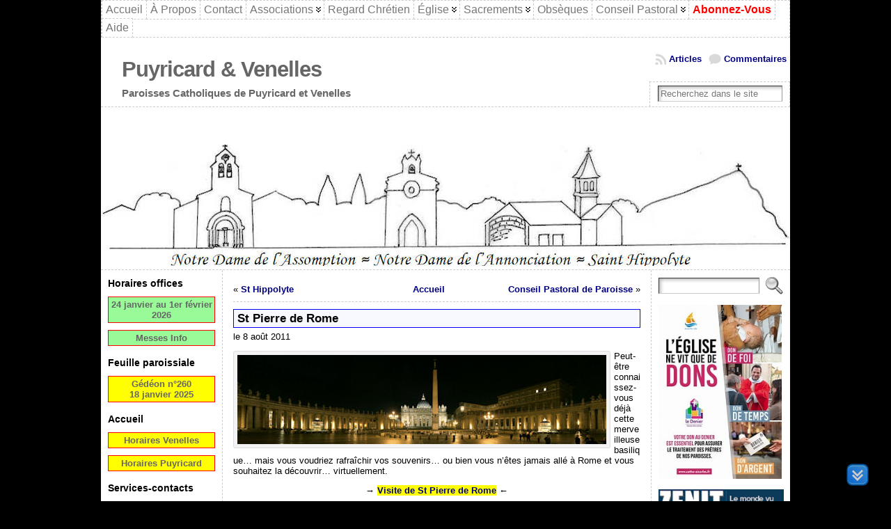

--- FILE ---
content_type: text/html; charset=UTF-8
request_url: https://www.cathopuyricard.fr/2011/08/08/st-pierre-de-rome/
body_size: 20440
content:
<!DOCTYPE html PUBLIC "-//W3C//DTD XHTML 1.0 Transitional//EN" "http://www.w3.org/TR/xhtml1/DTD/xhtml1-transitional.dtd">
<html xmlns="http://www.w3.org/1999/xhtml" lang="fr-FR">
<head>
<meta http-equiv="Content-Type" content="text/html; charset=UTF-8" />
<meta http-equiv="X-UA-Compatible" content="IE=9"/>
		<title>St Pierre de Rome &#171; Puyricard &amp; Venelles</title>
	<link rel="shortcut icon" href="https://www.cathopuyricard.fr/wp-content/ata-images//13-favicon.ico" />
<link rel="profile" href="https://gmpg.org/xfn/11" />
<link rel="pingback" href="https://www.cathopuyricard.fr/xmlrpc.php" />
<meta name='robots' content='max-image-preview:large' />
	<style>img:is([sizes="auto" i], [sizes^="auto," i]) { contain-intrinsic-size: 3000px 1500px }</style>
	<link rel="alternate" type="application/rss+xml" title="Puyricard &amp; Venelles &raquo; Flux" href="https://www.cathopuyricard.fr/feed/" />
<link rel="alternate" type="application/rss+xml" title="Puyricard &amp; Venelles &raquo; Flux des commentaires" href="https://www.cathopuyricard.fr/comments/feed/" />
<link rel="alternate" type="application/rss+xml" title="Puyricard &amp; Venelles &raquo; St Pierre de Rome Flux des commentaires" href="https://www.cathopuyricard.fr/2011/08/08/st-pierre-de-rome/feed/" />
<link rel='stylesheet' id='cf7ic_style-css' href='https://www.cathopuyricard.fr/wp-content/plugins/contact-form-7-image-captcha/css/cf7ic-style.css?ver=3.3.7' type='text/css' media='all' />
<link rel='stylesheet' id='mci-footnotes-jquery-tooltips-pagelayout-none-css' href='https://www.cathopuyricard.fr/wp-content/plugins/footnotes/css/footnotes-jqttbrpl0.min.css?ver=2.7.3' type='text/css' media='all' />
<style id='classic-theme-styles-inline-css' type='text/css'>
/*! This file is auto-generated */
.wp-block-button__link{color:#fff;background-color:#32373c;border-radius:9999px;box-shadow:none;text-decoration:none;padding:calc(.667em + 2px) calc(1.333em + 2px);font-size:1.125em}.wp-block-file__button{background:#32373c;color:#fff;text-decoration:none}
</style>
<style id='pdfemb-pdf-embedder-viewer-style-inline-css' type='text/css'>
.wp-block-pdfemb-pdf-embedder-viewer{max-width:none}

</style>
<link rel='stylesheet' id='contact-form-7-css' href='https://www.cathopuyricard.fr/wp-content/plugins/contact-form-7/includes/css/styles.css?ver=6.1.4' type='text/css' media='all' />
<link rel='stylesheet' id='ardtdw_widget_css-css' href='https://www.cathopuyricard.fr/wp-content/plugins/dashboard-to-do-list/public/assets/todo-widget.css?ver=1.3.2' type='text/css' media='all' />
<link rel='stylesheet' id='stab-style-css' href='https://www.cathopuyricard.fr/wp-content/plugins/scroll-top-and-bottom/css/style.css?ver=126363dc6573895f31f31b8ce735a4f9' type='text/css' media='all' />
<link rel='stylesheet' id='slb_core-css' href='https://www.cathopuyricard.fr/wp-content/plugins/simple-lightbox/client/css/app.css?ver=2.9.4' type='text/css' media='all' />
<script type="text/javascript" src="https://www.cathopuyricard.fr/wp-includes/js/jquery/jquery.min.js?ver=3.7.1" id="jquery-core-js"></script>
<script type="text/javascript" src="https://www.cathopuyricard.fr/wp-includes/js/jquery/jquery-migrate.min.js?ver=3.4.1" id="jquery-migrate-js"></script>
<script type="text/javascript" src="https://www.cathopuyricard.fr/wp-content/plugins/footnotes/js/jquery.tools.min.js?ver=1.2.7.redacted.2" id="mci-footnotes-jquery-tools-js"></script>
<script type="text/javascript" src="https://www.cathopuyricard.fr/wp-content/plugins/scroll-top-and-bottom/js/script.js?ver=126363dc6573895f31f31b8ce735a4f9" id="newscript-js"></script>
<script type="text/javascript" src="https://www.cathopuyricard.fr/wp-content/plugins/wp-hide-post/public/js/wp-hide-post-public.js?ver=2.0.10" id="wp-hide-post-js"></script>
<script type="text/javascript" src="https://www.cathopuyricard.fr/wp-content/themes/0000atahualpa3712/js/DD_roundies.js?ver=0.0.2a" id="ddroundies-js"></script>
<link rel="EditURI" type="application/rsd+xml" title="RSD" href="https://www.cathopuyricard.fr/xmlrpc.php?rsd" />
<link rel="canonical" href="https://www.cathopuyricard.fr/2011/08/08/st-pierre-de-rome/" />
<link rel="alternate" title="oEmbed (JSON)" type="application/json+oembed" href="https://www.cathopuyricard.fr/wp-json/oembed/1.0/embed?url=https%3A%2F%2Fwww.cathopuyricard.fr%2F2011%2F08%2F08%2Fst-pierre-de-rome%2F" />
<link rel="alternate" title="oEmbed (XML)" type="text/xml+oembed" href="https://www.cathopuyricard.fr/wp-json/oembed/1.0/embed?url=https%3A%2F%2Fwww.cathopuyricard.fr%2F2011%2F08%2F08%2Fst-pierre-de-rome%2F&#038;format=xml" />
<style type="text/css">body{text-align:center;margin:0;padding:0;font-family:verdana,tahoma,arial,sans-serif;font-size:0.8em;color:#000000;background:#000}a:link,a:visited,a:active{color:#000080;font-weight:bold;text-decoration:none;}a:hover{color:#CC0000;font-weight:bold;text-decoration:underline}ul,ol,dl,p,h1,h2,h3,h4,h5,h6{margin-top:10px;margin-bottom:10px;padding-top:0;padding-bottom:0;}ul ul,ul ol,ol ul,ol ol{margin-top:0;margin-bottom:0}code,pre{font-family:"Courier New",Courier,monospace;font-size:1em}pre{overflow:auto;word-wrap:normal;padding-bottom:1.5em;overflow-y:hidden;width:99%}abbr[title],acronym[title]{border-bottom:1px dotted}hr{display:block;height:2px;border:none;margin:0.5em auto;color:#cccccc;background-color:#cccccc}table{font-size:1em;}div.post,ul.commentlist li,ol.commentlist li{word-wrap:break-word;}pre,.wp_syntax{word-wrap:normal;}div#wrapper{text-align:center;margin-left:auto;margin-right:auto;display:block;width:990px}div#container{padding:0;width:auto;margin-left:auto;margin-right:auto;text-align:left;display:block}table#layout{font-size:100%;width:100%;table-layout:fixed}.colone{width:175px}.colone-inner{width:200px}.coltwo{width:100% }.colthree-inner{width:200px}.colthree{width:200px}td#header{width:auto;padding:0}table#logoarea,table#logoarea tr,table#logoarea td{margin:0;padding:0;background:none;border:0}table#logoarea{width:100%;border-spacing:0px;background:#fff}img.logo{display:block;margin:0 10px 0 0}td.logoarea-logo{width:1%}h1.blogtitle,h2.blogtitle{ display:block;margin-left:30px;padding:0;letter-spacing:-1px;line-height:1.0em;font-family:tahoma,arial,sans-serif;font-size:240%;font-smooth:always}h1.blogtitle a:link,h1.blogtitle a:visited,h1.blogtitle a:active,h2.blogtitle a:link,h2.blogtitle a:visited,h2.blogtitle a:active{ text-decoration:none;color:#666666;font-weight:bold;font-smooth:always}h1.blogtitle a:hover,h2.blogtitle a:hover{ text-decoration:none;color:#000000;font-weight:bold}p.tagline{margin-left:30px;padding:0;font-size:1.2em;font-weight:bold;color:#666666}td.feed-icons{white-space:nowrap;}div.rss-box{height:1%;display:block;padding:10px 0 10px 10px;margin:0;width:280px}a.comments-icon{height:22px;line-height:22px;margin:0 5px 0 5px;padding-left:22px;display:block;text-decoration:none;float:right;white-space:nowrap}a.comments-icon:link,a.comments-icon:active,a.comments-icon:visited{background:transparent url(https://www.cathopuyricard.fr/wp-content/themes/0000atahualpa3712/images/comment-gray.png) no-repeat scroll center left}a.comments-icon:hover{background:transparent url(https://www.cathopuyricard.fr/wp-content/themes/0000atahualpa3712/images/comment.png) no-repeat scroll center left}a.posts-icon{height:22px;line-height:22px;margin:0 5px 0 0;padding-left:20px;display:block;text-decoration:none;float:right;white-space:nowrap}a.posts-icon:link,a.posts-icon:active,a.posts-icon:visited{background:transparent url(https://www.cathopuyricard.fr/wp-content/themes/0000atahualpa3712/images/rss-gray.png) no-repeat scroll center left}a.posts-icon:hover{background:transparent url(https://www.cathopuyricard.fr/wp-content/themes/0000atahualpa3712/images/rss.png) no-repeat scroll center left}a.email-icon{height:22px;line-height:22px;margin:0 5px 0 5px;padding-left:24px;display:block;text-decoration:none;float:right;white-space:nowrap}a.email-icon:link,a.email-icon:active,a.email-icon:visited{background:transparent url(https://www.cathopuyricard.fr/wp-content/themes/0000atahualpa3712/images/email-gray.png) no-repeat scroll center left}a.email-icon:hover{background:transparent url(https://www.cathopuyricard.fr/wp-content/themes/0000atahualpa3712/images/email.png) no-repeat scroll center left}td.search-box{height:1%}div.searchbox{height:35px;border-top:1px dashed #ccc;border-right:1px dashed #ccc;border-bottom:0;border-left:1px dashed #ccc;width:200px;margin:0;padding:0}div.searchbox-form{margin:5px 10px 5px 10px}div.horbar1,div.horbar2{font-size:1px;clear:both;display:block;position:relative;padding:0;margin:0}div.horbar1{height:5px;background:#ffffff;border-top:dashed 1px #cccccc}div.horbar2{height:5px;background:#ffffff;border-bottom:dashed 1px #cccccc}div.header-image-container{position:relative;margin:0;padding:0;height:223px;}div.clickable{position:absolute;top:0;left:0;z-index:3;margin:0;padding:0;width:100%;height:223px;}a.divclick:link,a.divclick:visited,a.divclick:active,a.divclick:hover{width:100%;height:100%;display:block;text-decoration:none}td#left{vertical-align:top;border-right:dashed 1px #CCCCCC;padding:10px 10px 10px 10px;background:#ffffff}td#left-inner{vertical-align:top;border-right:dashed 1px #CCCCCC;padding:10px 10px 10px 10px;background:#ffffff}td#right{vertical-align:top;border-left:dashed 1px #CCCCCC;padding:10px 10px 10px 10px;background:#ffffff}td#right-inner{vertical-align:top;border-left:dashed 1px #CCCCCC;padding:10px 10px 10px 10px;background:#ffffff}td#middle{vertical-align:top;width:100%;padding:10px 15px;background-color:white}td#footer{width:auto;background-color:#ffffff;border-top:dashed 1px #cccccc;padding:10px;text-align:center;color:#777777;font-size:95%}td#footer a:link,td#footer a:visited,td#footer a:active{text-decoration:none;color:#777777;font-weight:normal}td#footer a:hover{text-decoration:none;color:#777777;font-weight:normal}div.widget{display:block;width:auto;margin:0 0 15px 0}div.widget-title{display:block;width:auto}div.widget-title h3,td#left h3.tw-widgettitle,td#right h3.tw-widgettitle,td#left ul.tw-nav-list,td#right ul.tw-nav-list{padding:0;margin:0;font-size:1.1em;font-weight:bold}div.widget ul,div.textwidget{display:block;width:auto}div.widget select{width:98%;margin-top:5px;}div.widget ul{list-style-type:none;margin:0;padding:0;width:auto}div.widget ul li{display:block;margin:2px 0 2px 0px;padding:0 0 0 5px;border-left:solid 7px #CCCCCC}div.widget ul li:hover,div.widget ul li.sfhover{display:block;width:auto;border-left:solid 7px #000000;}div.widget ul li ul li{margin:2px 0 2px 5px;padding:0 0 0 5px;border-left:solid 7px #CCCCCC;}div.widget ul li ul li:hover,div.widget ul li ul li.sfhover{border-left:solid 7px #000000;}div.widget ul li ul li ul li{margin:2px 0 2px 5px;padding:0 0 0 5px;border-left:solid 7px #CCCCCC;}div.widget ul li ul li ul li:hover,div.widget ul li ul li ul li.sfhover{border-left:solid 7px #000000;}div.widget a:link,div.widget a:visited,div.widget a:active,div.widget td a:link,div.widget td a:visited,div.widget td a:active,div.widget ul li a:link,div.widget ul li a:visited,div.widget ul li a:active{text-decoration:none;font-weight:normal;color:#666666;font-weight:normal;}div.widget ul li ul li a:link,div.widget ul li ul li a:visited,div.widget ul li ul li a:active{color:#666666;font-weight:normal;}div.widget ul li ul li ul li a:link,div.widget ul li ul li ul li a:visited,div.widget ul li ul li ul li a:active{color:#666666;font-weight:normal;}div.widget a:hover,div.widget ul li a:hover{color:#000000;}div.widget ul li ul li a:hover{color:#000000;}div.widget ul li ul li ul li a:hover{color:#000000;}div.widget ul li a:link,div.widget ul li a:visited,div.widget ul li a:active,div.widget ul li a:hover{display:inline}* html div.widget ul li a:link,* html div.widget ul li a:visited,* html div.widget ul li a:active,* html div.widget ul li a:hover{height:1%; } div.widget_nav_menu ul li,div.widget_pages ul li,div.widget_categories ul li{border-left:0 !important;padding:0 !important}div.widget_nav_menu ul li a:link,div.widget_nav_menu ul li a:visited,div.widget_nav_menu ul li a:active,div.widget_pages ul li a:link,div.widget_pages ul li a:visited,div.widget_pages ul li a:active,div.widget_categories ul li a:link,div.widget_categories ul li a:visited,div.widget_categories ul li a:active{padding:0 0 0 5px;border-left:solid 7px #CCCCCC}div.widget_nav_menu ul li a:hover,div.widget_pages ul li a:hover,div.widget_categories ul li a:hover{border-left:solid 7px #000000;}div.widget_nav_menu ul li ul li a:link,div.widget_nav_menu ul li ul li a:visited,div.widget_nav_menu ul li ul li a:active,div.widget_pages ul li ul li a:link,div.widget_pages ul li ul li a:visited,div.widget_pages ul li ul li a:active,div.widget_categories ul li ul li a:link,div.widget_categories ul li ul li a:visited,div.widget_categories ul li ul li a:active{padding:0 0 0 5px;border-left:solid 7px #CCCCCC}div.widget_nav_menu ul li ul li a:hover,div.widget_pages ul li ul li a:hover,div.widget_categories ul li ul li a:hover{border-left:solid 7px #000000;}div.widget_nav_menu ul li ul li ul li a:link,div.widget_nav_menu ul li ul li ul li a:visited,div.widget_nav_menu ul li ul li ul li a:active,div.widget_pages ul li ul li ul li a:link,div.widget_pages ul li ul li ul li a:visited,div.widget_pages ul li ul li ul li a:active,div.widget_categories ul li ul li ul li a:link,div.widget_categories ul li ul li ul li a:visited,div.widget_categories ul li ul li ul li a:active{padding:0 0 0 5px;border-left:solid 7px #CCCCCC}div.widget_nav_menu ul li ul li ul li a:hover,div.widget_pages ul li ul li ul li a:hover,div.widget_categories ul li ul li ul li a:hover{border-left:solid 7px #000000;}div.widget_nav_menu ul li a:link,div.widget_nav_menu ul li a:active,div.widget_nav_menu ul li a:visited,div.widget_nav_menu ul li a:hover,div.widget_pages ul li a:link,div.widget_pages ul li a:active,div.widget_pages ul li a:visited,div.widget_pages ul li a:hover{display:block !important}div.widget_categories ul li a:link,div.widget_categories ul li a:active,div.widget_categories ul li a:visited,div.widget_categories ul li a:hover{display:inline !important}table.subscribe{width:100%}table.subscribe td.email-text{padding:0 0 5px 0;vertical-align:top}table.subscribe td.email-field{padding:0;width:100%}table.subscribe td.email-button{padding:0 0 0 5px}table.subscribe td.post-text{padding:7px 0 0 0;vertical-align:top}table.subscribe td.comment-text{padding:7px 0 0 0;vertical-align:top}div.post,div.page{display:block;margin:0 0 10px 0;background-color:#fff}div.sticky{background:#fff;border:dashed 3px red;padding:5px}div.post-kicker{margin:3px 5px}div.post-kicker a:link,div.post-kicker a:visited,div.post-kicker a:active{color:#000000;text-decoration:none;text-transform:uppercase}div.post-kicker a:hover{color:#cc0000}div.post-headline{border:1px solid blue;background-color:#f8f8ff;color:#000}div.post-headline h1,div.post-headline h2{ margin:0; padding:0;padding:3px 5px;margin:0;font-size:1.3em;font-weight:bolder}div.post-headline h2 a:link,div.post-headline h2 a:visited,div.post-headline h2 a:active,div.post-headline h1 a:link,div.post-headline h1 a:visited,div.post-headline h1 a:active{color:#000;text-decoration:none;font-size:100%}div.post-headline h2 a:hover,div.post-headline h1 a:hover{color:red;text-decoration:none}div.post-byline{margin:5px 0 10px 0}div.post-byline a:link,div.post-byline a:visited,div.post-byline a:active{}div.post-byline a:hover{}div.post-bodycopy{}div.post-bodycopy p{margin:1em 0;padding:0;display:block}div.post-pagination{}div.post-footer{clear:both;display:block;margin:0;padding:5px;background:#eeeeee;color:#666;line-height:18px}div.post-footer a:link,div.post-footer a:visited,div.post-footer a:active{color:#333;font-weight:normal;text-decoration:none}div.post-footer a:hover{color:#333;font-weight:normal;text-decoration:underline}div.post-kicker img,div.post-byline img,div.post-footer img{border:0;padding:0;margin:0 0 -1px 0;background:none}span.post-ratings{display:inline-block;width:auto;white-space:nowrap}div.navigation-top{margin:0 0 10px 0;padding:10px 0 10px 0;border-bottom:dashed 1px #ccc}div.navigation-middle{margin:10px 0 20px 0;padding:10px 0 10px 0;border-top:dashed 1px #ccc;border-bottom:dashed 1px #ccc}div.navigation-bottom{margin:20px 0 0 0;padding:10px 0 10px 0;border-top:dashed 1px #ccc}div.navigation-comments-above{margin:0 0 10px 0;padding:5px 0 5px 0}div.navigation-comments-below{margin:0 0 10px 0;padding:5px 0 5px 0}div.older{float:left;width:48%;text-align:left;margin:0;padding:0}div.newer{float:right;width:48%;text-align:right;margin:0;padding:0;}div.older-home{float:left;width:44%;text-align:left;margin:0;padding:0}div.newer-home{float:right;width:44%;text-align:right;margin:0;padding:0;}div.home{float:left;width:8%;text-align:center;margin:0;padding:0}form,.feedburner-email-form{margin:0;padding:0;}fieldset{border:1px solid #cccccc;width:auto;padding:0.35em 0.625em 0.75em;display:block;}legend{color:#000000;background:#f4f4f4;border:1px solid #cccccc;padding:2px 6px;margin-bottom:15px;}form p{margin:5px 0 0 0;padding:0;}div.xhtml-tags p{margin:0}label{margin-right:0.5em;font-family:arial;cursor:pointer;}input.text,input.textbox,input.password,input.file,input.TextField,textarea{padding:3px;color:#000000;border-top:solid 1px #333333;border-left:solid 1px #333333;border-right:solid 1px #999999;border-bottom:solid 1px #cccccc;background:url(https://www.cathopuyricard.fr/wp-content/themes/0000atahualpa3712/images/inputbackgr.gif) top left no-repeat}textarea{width:96%;}input.inputblur{color:#777777;width:95%}input.inputfocus{color:#000000;width:95%}input.highlight,textarea.highlight{background:#e8eff7;border-color:#37699f}.button,.Button,input[type=submit]{padding:0 2px;height:24px;line-height:16px;background-color:#777777;color:#ffffff;border:solid 2px #555555;font-weight:bold}input.buttonhover{padding:0 2px;cursor:pointer;background-color:#6b9c6b;color:#ffffff;border:solid 2px #496d49}form#commentform input#submit{ padding:0 .25em; overflow:visible}form#commentform input#submit[class]{width:auto}form#commentform input#submit{padding:4px 10px 4px 10px;font-size:1.2em;line-height:1.5em;height:36px}table.searchform{width:100%}table.searchform td.searchfield{padding:0;width:100%}table.searchform td.searchbutton{padding:0 0 0 5px}table.searchform td.searchbutton input{padding:0 0 0 5px}blockquote{height:1%;display:block;clear:both;color:#555555;padding:5px 4em;background:#f4f4f4;border:solid 1px #e1e1e1;margin:3px 0}blockquote blockquote{height:1%;display:block;clear:both;color:#444444;padding:1em 1em;background:#e1e1e1;border:solid 1px #d3d3d3}div.post table{border-collapse:collapse;margin:10px 0;width:100%;border:3px solid #000040}div.post table caption{width:auto;margin:0 auto;background:#ffff80;border:#999999;padding:4px 8px;color:#000;margin:3px 0}div.post table th{background:#888888;color:#ffffff;font-weight:bold;font-size:90%;padding:4px 8px;border:solid 1px #ffffff;text-align:left}div.post table td{padding:4px 8px;background-color:#ffffff;border-bottom:1px solid #dddddd;text-align:left}div.post table tfoot td{}div.post table tr.alt td{background:#fefee0}div.post table tr.over td{background:#f8f65a}#calendar_wrap{padding:0;border:none}table#wp-calendar{width:100%;font-size:90%;border-collapse:collapse;background-color:#ffffff;margin:0 auto}table#wp-calendar caption{width:auto;background:#eeeeee;border:none;;padding:3px;margin:0 auto;font-size:1em}table#wp-calendar th{border:solid 1px #eeeeee;background-color:#999999;color:#ffffff;font-weight:bold;padding:2px;text-align:center}table#wp-calendar td{padding:0;line-height:18px;background-color:#ffffff;border:1px solid #dddddd;text-align:center}table#wp-calendar tfoot td{border:solid 1px #eeeeee;background-color:#eeeeee}table#wp-calendar td a{display:block;background-color:#eeeeee;width:100%;height:100%;padding:0}div#respond{margin:25px 0;padding:25px;background:#eee;-moz-border-radius:8px;-khtml-border-radius:8px;-webkit-border-radius:8px;border-radius:8px}p.thesetags{margin:10px 0}h3.reply,h3#reply-title{margin:0;padding:0 0 10px 0}ol.commentlist{margin:15px 0 25px 0;list-style-type:none;padding:0;display:block;border-top:dotted 1px #cccccc}ol.commentlist li{padding:15px 10px;display:block;height:1%;margin:0;background-color:#FFFFFF;border-bottom:dotted 1px #cccccc}ol.commentlist li.alt{display:block;height:1%;background-color:#F6F6F6;border-bottom:dotted 1px #cccccc}ol.commentlist li.authorcomment{display:block;height:1%;background-color:#FFECEC}ol.commentlist span.authorname{font-weight:bold;font-size:110%}ol.commentlist span.commentdate{color:#666666;font-size:90%;margin-bottom:5px;display:block}ol.commentlist span.editcomment{display:block}ol.commentlist li p{margin:2px 0 5px 0}div.comment-number{float:right;font-size:2em;line-height:2em;font-family:georgia,serif;font-weight:bold;color:#ddd;margin:-10px 0 0 0;position:relative;height:1%}div.comment-number a:link,div.comment-number a:visited,div.comment-number a:active{color:#ccc}textarea#comment{width:98%;margin:10px 0;display:block}ul.commentlist{margin:15px 0 15px 0;list-style-type:none;padding:0;display:block;border-top:dotted 1px #cccccc}ul.commentlist ul{margin:0;border:none;list-style-type:none;padding:0}ul.commentlist li{padding:0; margin:0;display:block;clear:both;height:1%;}ul.commentlist ul.children li{ margin-left:30px}ul.commentlist div.comment-container{padding:10px;margin:0}ul.children div.comment-container{background-color:transparent;border:dotted 1px #ccc;padding:10px;margin:0 10px 8px 0; border-radius:5px}ul.children div.bypostauthor{}ul.commentlist li.thread-even{background-color:#FFFFFF;border-bottom:dotted 1px #cccccc}ul.commentlist li.thread-odd{background-color:#F6F6F6;border-bottom:dotted 1px #cccccc}ul.commentlist div.bypostauthor{background-color:#FFECEC}ul.children div.bypostauthor{border:dotted 1px #FFBFBF}ul.commentlist span.authorname{font-size:110%}div.comment-meta a:link,div.comment-meta a:visited,div.comment-meta a:active,div.comment-meta a:hover{font-weight:normal}div#cancel-comment-reply{margin:-5px 0 10px 0}div.comment-number{float:right;font-size:2em;line-height:2em;font-family:georgia,serif;font-weight:bold;color:#ddd;margin:-10px 0 0 0;position:relative;height:1%}div.comment-number a:link,div.comment-number a:visited,div.comment-number a:active{color:#ccc}.page-numbers{padding:2px 6px;border:solid 1px #000000;border-radius:6px}span.current{background:#ddd}a.prev,a.next{border:none}a.page-numbers:link,a.page-numbers:visited,a.page-numbers:active{text-decoration:none;color:#000080;border-color:#000080}a.page-numbers:hover{text-decoration:none;color:#CC0000;border-color:#CC0000}div.xhtml-tags{display:none}abbr em{border:none !important;border-top:dashed 1px #aaa !important;display:inline-block !important;background:url(https://www.cathopuyricard.fr/wp-content/themes/0000atahualpa3712/images/commentluv.gif) 0% 90% no-repeat;margin-top:8px;padding:5px 5px 2px 20px !important;font-style:normal}p.subscribe-to-comments{margin-bottom:10px}div#gsHeader{display:none;}div.g2_column{margin:0 !important;width:100% !important;font-size:1.2em}div#gsNavBar{border-top-width:0 !important}p.giDescription{font-size:1.2em;line-height:1 !important}p.giTitle{margin:0.3em 0 !important;font-size:1em;font-weight:normal;color:#666}div#wp-email img{border:0;padding:0}div#wp-email input,div#wp-email textarea{margin-top:5px;margin-bottom:2px}div#wp-email p{margin-bottom:10px}input#wp-email-submit{ padding:0; font-size:30px; height:50px; line-height:50px; overflow:visible;}img.WP-EmailIcon{ vertical-align:text-bottom !important}.tw-accordion .tw-widgettitle,.tw-accordion .tw-widgettitle:hover,.tw-accordion .tw-hovered,.tw-accordion .selected,.tw-accordion .selected:hover{ background:transparent !important; background-image:none !important}.tw-accordion .tw-widgettitle span{ padding-left:0 !important}.tw-accordion h3.tw-widgettitle{border-bottom:solid 1px #ccc}.tw-accordion h3.selected{border-bottom:none}td#left .without_title,td#right .without_title{ margin-top:0;margin-bottom:0}ul.tw-nav-list{border-bottom:solid 1px #999;display:block;margin-bottom:5px !important}td#left ul.tw-nav-list li,td#right ul.tw-nav-list li{padding:0 0 1px 0;margin:0 0 -1px 5px; border:solid 1px #ccc;border-bottom:none;border-radius:5px;border-bottom-right-radius:0;border-bottom-left-radius:0;background:#eee}td#left ul.tw-nav-list li.ui-tabs-selected,td#right ul.tw-nav-list li.ui-tabs-selected{ background:none;border:solid 1px #999;border-bottom:solid 1px #fff !important}ul.tw-nav-list li a:link,ul.tw-nav-list li a:visited,ul.tw-nav-list li a:active,ul.tw-nav-list li a:hover{padding:0 8px !important;background:none;border-left:none !important;outline:none}td#left ul.tw-nav-list li.ui-tabs-selected a,td#left li.ui-tabs-selected a:hover,td#right ul.tw-nav-list li.ui-tabs-selected a,td#right li.ui-tabs-selected a:hover{ color:#000000; text-decoration:none;font-weight:bold;background:none !important;outline:none}td#left .ui-tabs-panel,td#right .ui-tabs-panel{ margin:0; padding:0}img{border:0}#dbem-location-map img{ background:none !important}.post img{padding:5px;border:solid 1px #dddddd;background-color:#f3f3f3;-moz-border-radius:3px;-khtml-border-radius:3px;-webkit-border-radius:3px;border-radius:3px}.post img.size-full{margin:5px 0 5px 0}.post img.alignleft{float:left;margin:10px 10px 5px 0;}.post img.alignright{float:right;margin:10px 0 5px 10px;}.post img.aligncenter{display:block;margin:10px auto}.aligncenter,div.aligncenter{ display:block; margin-left:auto; margin-right:auto}.alignleft,div.alignleft{float:left;margin:10px 10px 5px 0}.alignright,div.alignright{ float:right; margin:10px 0 5px 10px}div.archives-page img{border:0;padding:0;background:none;margin-bottom:0;vertical-align:-10%}.wp-caption{max-width:96%;width:auto 100%;height:auto;display:block;border:1px solid #dddddd;text-align:center;background-color:#f3f3f3;padding-top:4px;margin:10px 0 0 0;-moz-border-radius:3px;-khtml-border-radius:3px;-webkit-border-radius:3px;border-radius:3px}* html .wp-caption{height:100%;}.wp-caption img{ margin:0 !important; padding:0 !important; border:0 none !important}.wp-caption p.wp-caption-text{font-size:0.8em;line-height:13px;padding:2px 4px 5px;margin:0;color:#666666}img.wp-post-image{float:left;border:0;padding:0;background:none;margin:0 10px 5px 0}img.wp-smiley{ float:none;border:none !important;margin:0 1px -1px 1px;padding:0 !important;background:none !important}img.avatar{float:left;display:block;margin:0 8px 1px 0;padding:3px;border:solid 1px #ddd;background-color:#f3f3f3;-moz-border-radius:3px;-khtml-border-radius:3px;-webkit-border-radius:3px;border-radius:3px}#comment_quicktags{text-align:left;padding:10px 0 2px 0;display:block}#comment_quicktags input.ed_button{background:#f4f4f4;border:2px solid #cccccc;color:#444444;margin:2px 4px 2px 0;width:auto;padding:0 4px;height:24px;line-height:16px}#comment_quicktags input.ed_button_hover{background:#dddddd;border:2px solid #666666;color:#000000;margin:2px 4px 2px 0;width:auto;padding:0 4px;height:24px;line-height:16px;cursor:pointer}#comment_quicktags #ed_strong{font-weight:bold}#comment_quicktags #ed_em{font-style:italic}@media print{body{background:white;color:black;margin:0;font-size:10pt !important;font-family:arial,sans-serif;}div.post-footer{line-height:normal !important;color:#555 !important;font-size:9pt !important}a:link,a:visited,a:active,a:hover{text-decoration:underline !important;color:#000}h2{color:#000;font-size:14pt !important;font-weight:normal !important}h3{color:#000;font-size:12pt !important;}#header,#footer,.colone,.colone-inner,.colthree-inner,.colthree,.navigation,.navigation-top,.navigation-middle,.navigation-bottom,.wp-pagenavi-navigation,#comment,#respond,.remove-for-print{display:none}td#left,td#right,td#left-inner,td#right-inner{width:0;display:none}td#middle{width:100% !important;display:block}*:lang(en) td#left{ display:none}*:lang(en) td#right{ display:none}*:lang(en) td#left-inner{ display:none}*:lang(en) td#right-inner{ display:none}td#left:empty{ display:none}td#right:empty{ display:none}td#left-inner:empty{ display:none}td#right-inner:empty{ display:none}}ul.rMenu,ul.rMenu ul,ul.rMenu li,ul.rMenu a{display:block;margin:0;padding:0}ul.rMenu,ul.rMenu li,ul.rMenu ul{list-style:none}ul.rMenu ul{display:none}ul.rMenu li{position:relative;z-index:1}ul.rMenu li:hover{z-index:999}ul.rMenu li:hover > ul{display:block;position:absolute}ul.rMenu li:hover{background-position:0 0} ul.rMenu-hor li{float:left;width:auto}ul.rMenu-hRight li{float:right}ul.sub-menu li,ul.rMenu-ver li{float:none}div#menu1 ul.sub-menu,div#menu1 ul.sub-menu ul,div#menu1 ul.rMenu-ver,div#menu1 ul.rMenu-ver ul{width:11em}div#menu2 ul.sub-menu,div#menu2 ul.sub-menu ul,div#menu2 ul.rMenu-ver,div#menu2 ul.rMenu-ver ul{width:11em}ul.rMenu-wide{width:100%}ul.rMenu-vRight{float:right}ul.rMenu-lFloat{float:left}ul.rMenu-noFloat{float:none}div.rMenu-center ul.rMenu{float:left;position:relative;left:50%}div.rMenu-center ul.rMenu li{position:relative;left:-50%}div.rMenu-center ul.rMenu li li{left:auto}ul.rMenu-hor ul{top:auto;right:auto;left:auto;margin-top:-1px}ul.rMenu-hor ul ul{margin-top:0;margin-left:0px}ul.sub-menu ul,ul.rMenu-ver ul{left:100%;right:auto;top:auto;top:0}ul.rMenu-vRight ul,ul.rMenu-hRight ul.sub-menu ul,ul.rMenu-hRight ul.rMenu-ver ul{left:-100%;right:auto;top:auto}ul.rMenu-hRight ul{left:auto;right:0;top:auto;margin-top:-1px}div#menu1 ul.rMenu{background:#FFFFFF;border:dashed 1px #cccccc}div#menu2 ul.rMenu{background:#777777;border:solid 1px #000000}div#menu1 ul.rMenu li a{border:dashed 1px #cccccc}div#menu2 ul.rMenu li a{border:solid 1px #000000}ul.rMenu-hor li{margin-bottom:-1px;margin-top:-1px;margin-left:-1px}ul#rmenu li{}ul#rmenu li ul li{}ul.rMenu-hor{padding-left:1px }ul.sub-menu li,ul.rMenu-ver li{margin-left:0;margin-top:-1px; }div#menu1 ul.sub-menu,div#menu1 ul.rMenu-ver{border-top:dashed 1px #cccccc}div#menu2 ul.sub-menu,div#menu2 ul.rMenu-ver{border-top:solid 1px #000000}div#menu1 ul.rMenu li a{padding:4px 5px}div#menu2 ul.rMenu li a{padding:4px 5px}div#menu1 ul.rMenu li a:link,div#menu1 ul.rMenu li a:hover,div#menu1 ul.rMenu li a:visited,div#menu1 ul.rMenu li a:active{text-decoration:none;margin:0;color:#777777;text-transform:capitalize;font:16px Arial,Verdana,sans-serif;}div#menu2 ul.rMenu li a:link,div#menu2 ul.rMenu li a:hover,div#menu2 ul.rMenu li a:visited,div#menu2 ul.rMenu li a:active{text-decoration:none;margin:0;color:#FFFFFF;text-transform:uppercase;font:11px Arial,Verdana,sans-serif;}div#menu1 ul.rMenu li{background-color:#FFFFFF}div#menu2 ul.rMenu li{background-color:#777777}div#menu1 ul.rMenu li:hover,div#menu1 ul.rMenu li.sfhover{background:#DDDDDD}div#menu2 ul.rMenu li:hover,div#menu2 ul.rMenu li.sfhover{background:#000000}div#menu1 ul.rMenu li.current-menu-item > a:link,div#menu1 ul.rMenu li.current-menu-item > a:active,div#menu1 ul.rMenu li.current-menu-item > a:hover,div#menu1 ul.rMenu li.current-menu-item > a:visited,div#menu1 ul.rMenu li.current_page_item > a:link,div#menu1 ul.rMenu li.current_page_item > a:active,div#menu1 ul.rMenu li.current_page_item > a:hover,div#menu1 ul.rMenu li.current_page_item > a:visited{background-color:#EEEEEE;color:#000000}div#menu1 ul.rMenu li.current-menu-item a:link,div#menu1 ul.rMenu li.current-menu-item a:active,div#menu1 ul.rMenu li.current-menu-item a:hover,div#menu1 ul.rMenu li.current-menu-item a:visited,div#menu1 ul.rMenu li.current_page_item a:link,div#menu1 ul.rMenu li.current_page_item a:active,div#menu1 ul.rMenu li.current_page_item a:hover,div#menu1 ul.rMenu li.current_page_item a:visited,div#menu1 ul.rMenu li a:hover{background-color:#EEEEEE;color:#000000}div#menu2 ul.rMenu li.current-menu-item > a:link,div#menu2 ul.rMenu li.current-menu-item > a:active,div#menu2 ul.rMenu li.current-menu-item > a:hover,div#menu2 ul.rMenu li.current-menu-item > a:visited,div#menu2 ul.rMenu li.current-cat > a:link,div#menu2 ul.rMenu li.current-cat > a:active,div#menu2 ul.rMenu li.current-cat > a:hover,div#menu2 ul.rMenu li.current-cat > a:visited{background-color:#CC0000;color:#FFFFFF}div#menu2 ul.rMenu li.current-menu-item a:link,div#menu2 ul.rMenu li.current-menu-item a:active,div#menu2 ul.rMenu li.current-menu-item a:hover,div#menu2 ul.rMenu li.current-menu-item a:visited,div#menu2 ul.rMenu li.current-cat a:link,div#menu2 ul.rMenu li.current-cat a:active,div#menu2 ul.rMenu li.current-cat a:hover,div#menu2 ul.rMenu li.current-cat a:visited,div#menu2 ul.rMenu li a:hover{background-color:#CC0000;color:#FFFFFF}div#menu1 ul.rMenu li.rMenu-expand a,div#menu1 ul.rMenu li.rMenu-expand li.rMenu-expand a,div#menu1 ul.rMenu li.rMenu-expand li.rMenu-expand li.rMenu-expand a,div#menu1 ul.rMenu li.rMenu-expand li.rMenu-expand li.rMenu-expand li.rMenu-expand a,div#menu1 ul.rMenu li.rMenu-expand li.rMenu-expand li.rMenu-expand li.rMenu-expand li.rMenu-expand a,div#menu1 ul.rMenu li.rMenu-expand li.rMenu-expand li.rMenu-expand li.rMenu-expand li.rMenu-expand li.rMenu-expand a,div#menu1 ul.rMenu li.rMenu-expand li.rMenu-expand li.rMenu-expand li.rMenu-expand li.rMenu-expand li.rMenu-expand li.rMenu-expand a,div#menu1 ul.rMenu li.rMenu-expand li.rMenu-expand li.rMenu-expand li.rMenu-expand li.rMenu-expand li.rMenu-expand li.rMenu-expand li.rMenu-expand a,div#menu1 ul.rMenu li.rMenu-expand li.rMenu-expand li.rMenu-expand li.rMenu-expand li.rMenu-expand li.rMenu-expand li.rMenu-expand li.rMenu-expand li.rMenu-expand a,div#menu1 ul.rMenu li.rMenu-expand li.rMenu-expand li.rMenu-expand li.rMenu-expand li.rMenu-expand li.rMenu-expand li.rMenu-expand li.rMenu-expand li.rMenu-expand li.rMenu-expand a{padding-right:15px;padding-left:5px;background-repeat:no-repeat;background-position:100% 50%;background-image:url(https://www.cathopuyricard.fr/wp-content/themes/0000atahualpa3712/images/expand-right.gif)}div#menu2 ul.rMenu li.rMenu-expand a,div#menu2 ul.rMenu li.rMenu-expand li.rMenu-expand a,div#menu2 ul.rMenu li.rMenu-expand li.rMenu-expand li.rMenu-expand a,div#menu2 ul.rMenu li.rMenu-expand li.rMenu-expand li.rMenu-expand li.rMenu-expand a,div#menu2 ul.rMenu li.rMenu-expand li.rMenu-expand li.rMenu-expand li.rMenu-expand li.rMenu-expand a,div#menu2 ul.rMenu li.rMenu-expand li.rMenu-expand li.rMenu-expand li.rMenu-expand li.rMenu-expand li.rMenu-expand a,div#menu2 ul.rMenu li.rMenu-expand li.rMenu-expand li.rMenu-expand li.rMenu-expand li.rMenu-expand li.rMenu-expand li.rMenu-expand a,div#menu2 ul.rMenu li.rMenu-expand li.rMenu-expand li.rMenu-expand li.rMenu-expand li.rMenu-expand li.rMenu-expand li.rMenu-expand li.rMenu-expand a,div#menu2 ul.rMenu li.rMenu-expand li.rMenu-expand li.rMenu-expand li.rMenu-expand li.rMenu-expand li.rMenu-expand li.rMenu-expand li.rMenu-expand li.rMenu-expand a,div#menu2 ul.rMenu li.rMenu-expand li.rMenu-expand li.rMenu-expand li.rMenu-expand li.rMenu-expand li.rMenu-expand li.rMenu-expand li.rMenu-expand li.rMenu-expand li.rMenu-expand a{padding-right:15px;padding-left:5px;background-repeat:no-repeat;background-position:100% 50%;background-image:url(https://www.cathopuyricard.fr/wp-content/themes/0000atahualpa3712/images/expand-right.gif)}ul.rMenu-vRight li.rMenu-expand a,ul.rMenu-vRight li.rMenu-expand li.rMenu-expand a,ul.rMenu-vRight li.rMenu-expand li.rMenu-expand li.rMenu-expand a,ul.rMenu-vRight li.rMenu-expand li.rMenu-expand li.rMenu-expand li.rMenu-expand a,ul.rMenu-vRight li.rMenu-expand li.rMenu-expand li.rMenu-expand li.rMenu-expand li.rMenu-expand a,ul.rMenu-vRight li.rMenu-expand li.rMenu-expand li.rMenu-expand li.rMenu-expand li.rMenu-expand li.rMenu-expand a,ul.rMenu-vRight li.rMenu-expand li.rMenu-expand li.rMenu-expand li.rMenu-expand li.rMenu-expand li.rMenu-expand li.rMenu-expand a,ul.rMenu-vRight li.rMenu-expand li.rMenu-expand li.rMenu-expand li.rMenu-expand li.rMenu-expand li.rMenu-expand li.rMenu-expand li.rMenu-expand a,ul.rMenu-vRight li.rMenu-expand li.rMenu-expand li.rMenu-expand li.rMenu-expand li.rMenu-expand li.rMenu-expand li.rMenu-expand li.rMenu-expand li.rMenu-expand a,ul.rMenu-vRight li.rMenu-expand li.rMenu-expand li.rMenu-expand li.rMenu-expand li.rMenu-expand li.rMenu-expand li.rMenu-expand li.rMenu-expand li.rMenu-expand li.rMenu-expand a,ul.rMenu-hRight li.rMenu-expand a,ul.rMenu-hRight li.rMenu-expand li.rMenu-expand a,ul.rMenu-hRight li.rMenu-expand li.rMenu-expand li.rMenu-expand a,ul.rMenu-hRight li.rMenu-expand li.rMenu-expand li.rMenu-expand li.rMenu-expand a,ul.rMenu-hRight li.rMenu-expand li.rMenu-expand li.rMenu-expand li.rMenu-expand li.rMenu-expand a,ul.rMenu-hRight li.rMenu-expand li.rMenu-expand li.rMenu-expand li.rMenu-expand li.rMenu-expand li.rMenu-expand a,ul.rMenu-hRight li.rMenu-expand li.rMenu-expand li.rMenu-expand li.rMenu-expand li.rMenu-expand li.rMenu-expand li.rMenu-expand a,ul.rMenu-hRight li.rMenu-expand li.rMenu-expand li.rMenu-expand li.rMenu-expand li.rMenu-expand li.rMenu-expand li.rMenu-expand li.rMenu-expand a,ul.rMenu-hRight li.rMenu-expand li.rMenu-expand li.rMenu-expand li.rMenu-expand li.rMenu-expand li.rMenu-expand li.rMenu-expand li.rMenu-expand li.rMenu-expand a,ul.rMenu-hRight li.rMenu-expand li.rMenu-expand li.rMenu-expand li.rMenu-expand li.rMenu-expand li.rMenu-expand li.rMenu-expand li.rMenu-expand li.rMenu-expand li.rMenu-expand a{padding-right:5px;padding-left:20px;background-image:url(https://www.cathopuyricard.fr/wp-content/themes/0000atahualpa3712/images/expand-left.gif);background-repeat:no-repeat;background-position:-5px 50%}div#menu1 ul.rMenu-hor li.rMenu-expand a{padding-left:5px;padding-right:15px !important;background-position:100% 50%;background-image:url(https://www.cathopuyricard.fr/wp-content/themes/0000atahualpa3712/images/expand-down.gif)}div#menu2 ul.rMenu-hor li.rMenu-expand a{padding-left:5px;padding-right:15px !important;background-position:100% 50%;background-image:url(https://www.cathopuyricard.fr/wp-content/themes/0000atahualpa3712/images/expand-down.gif)}div#menu1 ul.rMenu li.rMenu-expand li a,div#menu1 ul.rMenu li.rMenu-expand li.rMenu-expand li a,div#menu1 ul.rMenu li.rMenu-expand li.rMenu-expand li.rMenu-expand li a,div#menu1 ul.rMenu li.rMenu-expand li.rMenu-expand li.rMenu-expand li.rMenu-expand li a,div#menu1 ul.rMenu li.rMenu-expand li.rMenu-expand li.rMenu-expand li.rMenu-expand li.rMenu-expand li a{background-image:none;padding-right:5px;padding-left:5px}div#menu2 ul.rMenu li.rMenu-expand li a,div#menu2 ul.rMenu li.rMenu-expand li.rMenu-expand li a,div#menu2 ul.rMenu li.rMenu-expand li.rMenu-expand li.rMenu-expand li a,div#menu2 ul.rMenu li.rMenu-expand li.rMenu-expand li.rMenu-expand li.rMenu-expand li a,div#menu2 ul.rMenu li.rMenu-expand li.rMenu-expand li.rMenu-expand li.rMenu-expand li.rMenu-expand li a{background-image:none;padding-right:5px;padding-left:5px}* html ul.rMenu{display:inline-block;display:block;position:relative;position:static}* html ul.rMenu ul{float:left;float:none}ul.rMenu ul{background-color:#fff}* html ul.sub-menu li,* html ul.rMenu-ver li,* html ul.rMenu-hor li ul.sub-menu li,* html ul.rMenu-hor li ul.rMenu-ver li{width:100%;float:left;clear:left}*:first-child+html ul.sub-menu > li:hover ul,*:first-child+html ul.rMenu-ver > li:hover ul{min-width:0}ul.rMenu li a{position:relative;min-width:0}* html ul.rMenu-hor li{width:6em;width:auto}* html div.rMenu-center{position:relative;z-index:1}html:not([lang*=""]) div.rMenu-center ul.rMenu li a:hover{height:100%}html:not([lang*=""]) div.rMenu-center ul.rMenu li a:hover{height:auto}* html ul.rMenu ul{display:block;position:absolute}* html ul.rMenu ul,* html ul.rMenu-hor ul,* html ul.sub-menu ul,* html ul.rMenu-ver ul,* html ul.rMenu-vRight ul,* html ul.rMenu-hRight ul.sub-menu ul,* html ul.rMenu-hRight ul.rMenu-ver ul,* html ul.rMenu-hRight ul{left:-10000px}* html ul.rMenu li.sfhover{z-index:999}* html ul.rMenu li.sfhover ul{left:auto}* html ul.rMenu li.sfhover ul ul,* html ul.rMenu li.sfhover ul ul ul{display:none}* html ul.rMenu li.sfhover ul,* html ul.rMenu li li.sfhover ul,* html ul.rMenu li li li.sfhover ul{display:block}* html ul.sub-menu li.sfhover ul,* html ul.rMenu-ver li.sfhover ul{left:60%}* html ul.rMenu-vRight li.sfhover ul,* html ul.rMenu-hRight ul.sub-menu li.sfhover ul* html ul.rMenu-hRight ul.rMenu-ver li.sfhover ul{left:-60%}* html ul.rMenu iframe{position:absolute;left:0;top:0;z-index:-1}* html ul.rMenu{margin-left:1px}* html ul.rMenu ul,* html ul.rMenu ul ul,* html ul.rMenu ul ul ul,* html ul.rMenu ul ul ul ul{margin-left:0}.clearfix:after{ content:".";display:block;height:0;clear:both;visibility:hidden}.clearfix{min-width:0;display:inline-block;display:block}* html .clearfix{height:1%;}.clearboth{clear:both;height:1%;font-size:1%;line-height:1%;display:block;padding:0;margin:0}h1{font-size:34px;line-height:1.2;margin:0.3em 0 10px;}h2{font-size:28px;line-height:1.3;margin:1em 0 .2em;}h3{font-size:24px;line-height:1.3;margin:1em 0 .2em;}h4{font-size:19px;margin:1.33em 0 .2em;}h5{font-size:1.3em;margin:1.67em 0;font-weight:bold;}h6{font-size:1.15em;margin:1.67em 0;font-weight:bold;}.screen-reader-text{display:none}</style>
<script type="text/javascript">
//<![CDATA[



/* JQUERY */
jQuery(document).ready(function(){ 
    
   
  

	/* jQuery('ul#rmenu').superfish(); */
	/* jQuery('ul#rmenu').superfish().find('ul').bgIframe({opacity:false}); */
 
	
	
	
	/* Since 3.7.8: Auto resize videos (embed and iframe elements) 
	TODO: Parse parent's dimensions only once per layout column, not per video
	*/
	function bfa_resize_video() {
		jQuery('embed, iframe').each( function() {
			var video = jQuery(this),
			videoWidth = video.attr('width'); // use the attr here, not width() or css()
			videoParent = video.parent(),
			videoParentWidth = parseFloat( videoParent.css( 'width' ) ),
			videoParentBorder = parseFloat( videoParent.css( 'border-left-width' ) ) 
										+  parseFloat( videoParent.css( 'border-right-width' ) ),
			videoParentPadding = parseFloat( videoParent.css( 'padding-left' ) ) 
										+  parseFloat( videoParent.css( 'padding-right' ) ),
			maxWidth = videoParentWidth - videoParentBorder - videoParentPadding;

			if( videoWidth > maxWidth ) {
				var videoHeight = video.attr('height'),
				videoMaxHeight = ( maxWidth / videoWidth * videoHeight );
				video.attr({ width: maxWidth, height: videoMaxHeight });
			} 

		});	
	}
	bfa_resize_video();
	jQuery(window).resize( bfa_resize_video );

		
	jQuery(".post table tr").
		mouseover(function() {
			jQuery(this).addClass("over");
		}).
		mouseout(function() {
			jQuery(this).removeClass("over");
		});

	
	jQuery(".post table tr:even").
		addClass("alt");

	
	jQuery("input.text, input.TextField, input.file, input.password, textarea").
		focus(function () {  
			jQuery(this).addClass("highlight"); 
		}).
		blur(function () { 
			jQuery(this).removeClass("highlight"); 
		})
	
	jQuery("input.inputblur").
		focus(function () {  
			jQuery(this).addClass("inputfocus"); 
		}).
		blur(function () { 
			jQuery(this).removeClass("inputfocus"); 
		})

		

	
	jQuery("input.button, input.Button, input#submit").
		mouseover(function() {
			jQuery(this).addClass("buttonhover");
		}).
		mouseout(function() {
			jQuery(this).removeClass("buttonhover");
		});

	/* toggle "you can use these xhtml tags" */
	jQuery("a.xhtmltags").
		click(function(){ 
			jQuery("div.xhtml-tags").slideToggle(300); 
		});

	/* For the Tabbed Widgets plugin: */
	jQuery("ul.tw-nav-list").
		addClass("clearfix");

		
	
});

//]]>
</script>
<style type="text/css">.recentcomments a{display:inline !important;padding:0 !important;margin:0 !important;}</style>
<!--[if IE 6]>
<script type="text/javascript">DD_roundies.addRule("a.posts-icon, a.comments-icon, a.email-icon, img.logo");</script>
<![endif]-->

<style type="text/css" media="all">
.footnotes_reference_container {margin-top: 24px !important; margin-bottom: 0px !important;}
.footnote_container_prepare > p {border-bottom: 1px solid #aaaaaa !important;}
.footnote_tooltip { font-size: 13px !important; color: #000000 !important; background-color: #ffffff !important; border-width: 1px !important; border-style: solid !important; border-color: #cccc99 !important; -webkit-box-shadow: 2px 2px 11px #666666; -moz-box-shadow: 2px 2px 11px #666666; box-shadow: 2px 2px 11px #666666; max-width: 450px !important;}


</style>
</head>
<body data-rsssl=1 class="wp-singular post-template-default single single-post postid-7672 single-format-standard wp-theme-0000atahualpa3712">
<div id="wrapper">
<div id="container">
<table id="layout" border="0" cellspacing="0" cellpadding="0">
<colgroup>
<col class="colone" /><col class="coltwo" />
<col class="colthree" /></colgroup> 
	<tr>

		<!-- Header -->
		<td id="header" colspan="3">

		<div id="menu1" class="menu-m1-container"><ul id="rmenu2" class="clearfix rMenu-hor rMenu"><li id="menu-item-32178" class="menu-item menu-item-type-custom menu-item-object-custom menu-item-home menu-item-32178"><a href="https://www.cathopuyricard.fr/"><span>Accueil</span></a></li>
<li id="menu-item-32190" class="menu-item menu-item-type-custom menu-item-object-custom menu-item-32190"><a href="https://www.cathopuyricard.fr/a-propos/"><span>À propos</span></a></li>
<li id="menu-item-32189" class="menu-item menu-item-type-custom menu-item-object-custom menu-item-32189"><a href="https://www.cathopuyricard.fr/contacts/"><span>Contact</span></a></li>
<li id="menu-item-32181"  class="rMenu-expand menu-item menu-item-type-post_type menu-item-object-page menu-item-has-children menu-item-32181"><a href="https://www.cathopuyricard.fr/associations/"><span>Associations</span></a>
<ul class="rMenu-ver sub-menu">
	<li id="menu-item-32182" class="menu-item menu-item-type-post_type menu-item-object-page menu-item-32182"><a href="https://www.cathopuyricard.fr/associations/les-amis-de-leglise-de-puyricard/"><span>Amis de l&rsquo;église de Puyricard</span></a></li>
	<li id="menu-item-32183" class="menu-item menu-item-type-post_type menu-item-object-page menu-item-32183"><a href="https://www.cathopuyricard.fr/associations/les-amis-de-berdine/"><span>Les Amis de Berdine</span></a></li>
	<li id="menu-item-32185" class="menu-item menu-item-type-post_type menu-item-object-page menu-item-32185"><a href="https://www.cathopuyricard.fr/associations/les-amis-de-st-hippolyte/"><span>Amis de St Hippolyte</span></a></li>
</ul>
</li>
<li id="menu-item-32187" class="menu-item menu-item-type-custom menu-item-object-custom menu-item-32187"><a href="https://www.cathopuyricard.fr/category/coupdoeil/"><span>Regard chrétien</span></a></li>
<li id="menu-item-32199"  class="rMenu-expand menu-item menu-item-type-post_type menu-item-object-page menu-item-has-children menu-item-32199"><a href="https://www.cathopuyricard.fr/leglise/"><span>Église</span></a>
<ul class="rMenu-ver sub-menu">
	<li id="menu-item-32200" class="menu-item menu-item-type-post_type menu-item-object-page menu-item-32200"><a href="https://www.cathopuyricard.fr/leglise/consecration-eglise-14-decembre-2008/"><span>Consécration église 14 décembre 2008</span></a></li>
	<li id="menu-item-32201" class="menu-item menu-item-type-post_type menu-item-object-page menu-item-32201"><a href="https://www.cathopuyricard.fr/leglise/reliques-nouvelle-eglise/"><span>Les Reliques de la Nouvelle Église</span></a></li>
	<li id="menu-item-32202" class="menu-item menu-item-type-post_type menu-item-object-page menu-item-32202"><a href="https://www.cathopuyricard.fr/leglise/pour-comprendre-la-nouvelle-eglise/"><span>Pour comprendre la nouvelle église</span></a></li>
	<li id="menu-item-34143" class="menu-item menu-item-type-post_type menu-item-object-post menu-item-34143"><a href="https://www.cathopuyricard.fr/2008/12/15/histoire-des-eglises-de-venelles/"><span>Histoire des églises de Venelles</span></a></li>
</ul>
</li>
<li id="menu-item-32203"  class="rMenu-expand menu-item menu-item-type-post_type menu-item-object-page menu-item-has-children menu-item-32203"><a href="https://www.cathopuyricard.fr/sacrements/"><span>Sacrements</span></a>
<ul class="rMenu-ver sub-menu">
	<li id="menu-item-32204" class="menu-item menu-item-type-post_type menu-item-object-page menu-item-32204"><a href="https://www.cathopuyricard.fr/sacrements/formulaires/"><span>Formulaires</span></a></li>
	<li id="menu-item-32205" class="menu-item menu-item-type-post_type menu-item-object-page menu-item-32205"><a href="https://www.cathopuyricard.fr/sacrements/bapteme/"><span>Baptême</span></a></li>
	<li id="menu-item-32801" class="menu-item menu-item-type-post_type menu-item-object-page menu-item-32801"><a href="https://www.cathopuyricard.fr/certificat-de-bapteme/"><span>Certificat de baptême</span></a></li>
</ul>
</li>
<li id="menu-item-32206" class="menu-item menu-item-type-post_type menu-item-object-page menu-item-32206"><a href="https://www.cathopuyricard.fr/obseques/"><span>Obsèques</span></a></li>
<li id="menu-item-32369"  class="rMenu-expand menu-item menu-item-type-post_type menu-item-object-page menu-item-has-children menu-item-32369"><a href="https://www.cathopuyricard.fr/conseil-pastoral/"><span>Conseil pastoral</span></a>
<ul class="rMenu-ver sub-menu">
	<li id="menu-item-32584" class="menu-item menu-item-type-taxonomy menu-item-object-category menu-item-32584"><a href="https://www.cathopuyricard.fr/category/conseil-pastoral/compte-rendu-conseil-pastoral/"><span>Compte-rendu Conseil Pastoral</span></a></li>
</ul>
</li>
<li id="menu-item-32197" class="menu-item menu-item-type-post_type menu-item-object-page menu-item-32197"><a href="https://www.cathopuyricard.fr/abonnez-vous/"><span><strong style="color:red;">Abonnez-vous</strong></span></a></li>
<li id="menu-item-32227" class="menu-item menu-item-type-custom menu-item-object-custom menu-item-32227"><a href="https://www.cathopuyricard.fr/aide/"><span>Aide</span></a></li>
</ul></div> <table id="logoarea" cellpadding="0" cellspacing="0" border="0" width="100%"><tr><td rowspan="2" valign="middle" class="logoarea-title"><h2 class="blogtitle"><a href="https://www.cathopuyricard.fr/">Puyricard &amp; Venelles</a></h2><p class="tagline">Paroisses Catholiques de Puyricard et Venelles</p></td><td class="feed-icons" valign="middle" align="right"><div class="clearfix rss-box"><a class="comments-icon" href="https://www.cathopuyricard.fr/comments/feed/" title="Abonnez-vous aux commentaires">Commentaires</a><a class="posts-icon" href="https://www.cathopuyricard.fr/feed/" title="Abonnez-vous aux articles">Articles</a></div></td></tr><tr><td valign="bottom" class="search-box" align="right"><div class="searchbox">
					<form method="get" class="searchform" action="https://www.cathopuyricard.fr/">
					<div class="searchbox-form"><input type="text" class="text inputblur" onfocus="this.value=''" 
						value="Recherchez dans le site" onblur="this.value='Recherchez dans le site'" name="s" /></div>
					</form>
				</div>
				</td></tr></table> <div class="horbar1">&nbsp;</div> <div id="imagecontainer" class="header-image-container" style="background: url('https://www.cathopuyricard.fr/wp-content/ata-images//header/unite-pastorale.jpg') top center no-repeat;"><div class="clickable"><a class="divclick" title="Puyricard &amp; Venelles" href ="https://www.cathopuyricard.fr/">&nbsp;</a></div><div class="codeoverlay"></div></div> <div class="horbar2">&nbsp;</div>
		</td>
		<!-- / Header -->

	</tr>

	<!-- Main Body -->	
	<tr id="bodyrow">

				<!-- Left Sidebar -->
		<td id="left">

			<div id="text-397925461" class="widget widget_text"><div class="widget-title"><h3>Horaires offices</h3></div>			<div class="textwidget"><p style="text-align: center; background-color: palegreen; border: 1px solid red; padding: 3px 0;"><a href="https://www.cathovenelles.fr/2026/offices-2401-0102.pdf"><strong>24 janvier au 1er février 2026</strong></a></p>
<p style="text-align: center; background-color: palegreen; border: 1px solid red; padding: 3px 0;"><a href="https://www.messes.info/communaute/aa/13/puyricard"><strong>Messes Info</strong></a></p>
</div>
		</div><div id="text-397925449" class="widget widget_text"><div class="widget-title"><h3>Feuille paroissiale</h3></div>			<div class="textwidget"><p style="text-align: center; background-color: yellow; border: 1px solid red; padding: 3px 0;"><a href="https://cathopuyricard.fr/bulletins/gedeon260.pdf"> <strong>Gédéon n°260<br />
18 janvier 2025</strong></a></p>
</div>
		</div><div id="text-397925448" class="widget widget_text"><div class="widget-title"><h3>Accueil</h3></div>			<div class="textwidget"><p style="text-align: center; background-color: yellow; border: 1px solid red; padding: 3px 0;"><a href="https://www.cathovenelles.fr/2023/accueil-horaires-venelles-2023.pdf"><strong>Horaires Venelles</strong></a></p>
<p><!--


<p style="text-align: center; background-color: red; border: 1px solid yellow; padding: 3px 0;"><a> <strong>A partir du mardi 1er décembre les permanences d'accueil reprennent le matin à Venelles</strong></a></p>


--></p>
<p style="text-align: center; background-color: yellow; border: 1px solid red; padding: 3px 0;"><a href="https://www.cathovenelles.fr/2024/accueil-horaires-puyricard-2024.pdf"><strong>Horaires Puyricard</strong></a></p>
</div>
		</div><div id="text-397925454" class="widget widget_text"><div class="widget-title"><h3>Services-contacts</h3></div>			<div class="textwidget"><p style="text-align:center;background-color: powderblue;border:1px solid red;padding:3px 0;"><a href="https://www.cathopuyricard.fr/2026/services-et-contacts-venelles.pdf"><strong>Services et contacts Venelles</strong></a></p>
<p style="text-align:center;background-color: powderblue;border:1px solid red;padding:3px 0;"><a href="https://www.cathopuyricard.fr/2025/services-et-contacts.pdf"><strong>Services et contacts Puyricard</strong></a></p></div>
		</div><div id="categories-394410111" class="widget widget_categories"><div class="widget-title"><h3>Catégories</h3></div><form action="https://www.cathopuyricard.fr" method="get"><label class="screen-reader-text" for="cat">Catégories</label><select  name='cat' id='cat' class='postform'>
	<option value='-1'>Sélectionner une catégorie</option>
	<option class="level-0" value="69">AAEP&nbsp;&nbsp;(3)</option>
	<option class="level-0" value="47">Accueil&nbsp;&nbsp;(48)</option>
	<option class="level-0" value="76">Adoration&nbsp;&nbsp;(67)</option>
	<option class="level-0" value="68">AFC&nbsp;&nbsp;(62)</option>
	<option class="level-0" value="23">Ailleurs&#8230;&nbsp;&nbsp;(9)</option>
	<option class="level-0" value="49">Aix Arles 2013&nbsp;&nbsp;(1)</option>
	<option class="level-0" value="46">Année de la foi&nbsp;&nbsp;(4)</option>
	<option class="level-0" value="71">Année Sainte&nbsp;&nbsp;(3)</option>
	<option class="level-0" value="111">Apocalypse&nbsp;&nbsp;(3)</option>
	<option class="level-0" value="81">Art floral&nbsp;&nbsp;(10)</option>
	<option class="level-0" value="5">ASH&nbsp;&nbsp;(57)</option>
	<option class="level-0" value="82">Aux sources de la Provence&nbsp;&nbsp;(13)</option>
	<option class="level-0" value="93">Avent&nbsp;&nbsp;(6)</option>
	<option class="level-0" value="41">Bâtir&nbsp;&nbsp;(1)</option>
	<option class="level-0" value="50">Benoît XVI&nbsp;&nbsp;(3)</option>
	<option class="level-0" value="17">Berdine&nbsp;&nbsp;(65)</option>
	<option class="level-0" value="80">Bioéthique&nbsp;&nbsp;(1)</option>
	<option class="level-0" value="88">Canonisation&nbsp;&nbsp;(1)</option>
	<option class="level-0" value="96">Carême&nbsp;&nbsp;(4)</option>
	<option class="level-0" value="107">Célébration&nbsp;&nbsp;(11)</option>
	<option class="level-0" value="108">Chapelet&nbsp;&nbsp;(7)</option>
	<option class="level-0" value="104">Compte-rendu Conseil Pastoral&nbsp;&nbsp;(2)</option>
	<option class="level-0" value="40">Concerts&nbsp;&nbsp;(112)</option>
	<option class="level-0" value="91">Conférence des Evêques de France&nbsp;&nbsp;(3)</option>
	<option class="level-0" value="16">Conférences&nbsp;&nbsp;(77)</option>
	<option class="level-0" value="38">Conseil pastoral&nbsp;&nbsp;(1)</option>
	<option class="level-0" value="89">Coronavirus&nbsp;&nbsp;(6)</option>
	<option class="level-0" value="22">Coup d&rsquo;œil&nbsp;&nbsp;(60)</option>
	<option class="level-0" value="26">Culture&nbsp;&nbsp;(15)</option>
	<option class="level-0" value="113">Décès&nbsp;&nbsp;(1)</option>
	<option class="level-0" value="37">Denier&nbsp;&nbsp;(22)</option>
	<option class="level-0" value="35">Diocèse&nbsp;&nbsp;(291)</option>
	<option class="level-0" value="1">Divers&nbsp;&nbsp;(71)</option>
	<option class="level-0" value="105">Doyenné&nbsp;&nbsp;(1)</option>
	<option class="level-0" value="42">Écouter&nbsp;&nbsp;(2)</option>
	<option class="level-0" value="43">Écouter, voir&nbsp;&nbsp;(3)</option>
	<option class="level-0" value="13">Église&nbsp;&nbsp;(29)</option>
	<option class="level-0" value="102">Ephata&nbsp;&nbsp;(15)</option>
	<option class="level-0" value="87">Éthique&nbsp;&nbsp;(1)</option>
	<option class="level-0" value="54">Expositions&nbsp;&nbsp;(5)</option>
	<option class="level-0" value="53">Fêtes&nbsp;&nbsp;(9)</option>
	<option class="level-0" value="86">Film&nbsp;&nbsp;(2)</option>
	<option class="level-0" value="44">Formation&nbsp;&nbsp;(41)</option>
	<option class="level-0" value="4">Gédéon&nbsp;&nbsp;(264)</option>
	<option class="level-0" value="30">Homélies&nbsp;&nbsp;(367)</option>
	<option class="level-0" value="19">Horaires&nbsp;&nbsp;(862)</option>
	<option class="level-0" value="3">Infos&nbsp;&nbsp;(41)</option>
	<option class="level-0" value="21">Internet&nbsp;&nbsp;(7)</option>
	<option class="level-0" value="85">ISTR&nbsp;&nbsp;(4)</option>
	<option class="level-0" value="79">IUSL&nbsp;&nbsp;(13)</option>
	<option class="level-0" value="36">Jean-Paul II&nbsp;&nbsp;(8)</option>
	<option class="level-0" value="73">JMJ&nbsp;&nbsp;(2)</option>
	<option class="level-0" value="18">KT-Aumônerie&nbsp;&nbsp;(41)</option>
	<option class="level-0" value="90">KTO&nbsp;&nbsp;(2)</option>
	<option class="level-0" value="11">La Chesneraie&nbsp;&nbsp;(10)</option>
	<option class="level-0" value="78">Lectio-Divina&nbsp;&nbsp;(2)</option>
	<option class="level-0" value="115">Léon XIV&nbsp;&nbsp;(2)</option>
	<option class="level-0" value="29">Liens&nbsp;&nbsp;(1)</option>
	<option class="level-0" value="57">Liturgie&nbsp;&nbsp;(9)</option>
	<option class="level-0" value="51">Manifestation&nbsp;&nbsp;(9)</option>
	<option class="level-0" value="114">Maternité L&rsquo;Etoile&nbsp;&nbsp;(6)</option>
	<option class="level-0" value="110">Méditation&nbsp;&nbsp;(42)</option>
	<option class="level-0" value="72">MEJ&nbsp;&nbsp;(2)</option>
	<option class="level-0" value="61">Noël&nbsp;&nbsp;(21)</option>
	<option class="level-0" value="98">Nominations&nbsp;&nbsp;(13)</option>
	<option class="level-0" value="70">Obsèques&nbsp;&nbsp;(193)</option>
	<option class="level-0" value="77">Offices&nbsp;&nbsp;(412)</option>
	<option class="level-0" value="58">Pape François&nbsp;&nbsp;(25)</option>
	<option class="level-0" value="74">Pâques&nbsp;&nbsp;(10)</option>
	<option class="level-0" value="106">Partage&nbsp;&nbsp;(8)</option>
	<option class="level-0" value="27">Patrimoine&nbsp;&nbsp;(9)</option>
	<option class="level-0" value="33">Pélerinages&nbsp;&nbsp;(21)</option>
	<option class="level-0" value="20">Photos&nbsp;&nbsp;(12)</option>
	<option class="level-0" value="45">Prière&nbsp;&nbsp;(156)</option>
	<option class="level-0" value="31">Puyricard&nbsp;&nbsp;(1)</option>
	<option class="level-0" value="63">Quêtes&nbsp;&nbsp;(6)</option>
	<option class="level-0" value="83">Remerciements&nbsp;&nbsp;(1)</option>
	<option class="level-0" value="56">Retraites&nbsp;&nbsp;(6)</option>
	<option class="level-0" value="67">Sacrements&nbsp;&nbsp;(6)</option>
	<option class="level-0" value="55">Scouts&nbsp;&nbsp;(2)</option>
	<option class="level-0" value="52">SEM&nbsp;&nbsp;(2)</option>
	<option class="level-0" value="112">Service Evangélique des Malades&nbsp;&nbsp;(1)</option>
	<option class="level-0" value="48">Services&nbsp;&nbsp;(9)</option>
	<option class="level-0" value="15">Solidarité&nbsp;&nbsp;(55)</option>
	<option class="level-0" value="103">Spectacle&nbsp;&nbsp;(5)</option>
	<option class="level-0" value="95">Synode&nbsp;&nbsp;(2)</option>
	<option class="level-0" value="62">Synode famille&nbsp;&nbsp;(1)</option>
	<option class="level-0" value="59">Témoignage&nbsp;&nbsp;(7)</option>
	<option class="level-0" value="94">Unité&nbsp;&nbsp;(2)</option>
	<option class="level-0" value="60">Unité pastorale&nbsp;&nbsp;(9)</option>
	<option class="level-0" value="28">Vatican&nbsp;&nbsp;(17)</option>
	<option class="level-0" value="2">Venelles&nbsp;&nbsp;(11)</option>
	<option class="level-0" value="92">Vente&nbsp;&nbsp;(12)</option>
	<option class="level-0" value="109">Visite Pastorale&nbsp;&nbsp;(1)</option>
	<option class="level-0" value="75">Vocations&nbsp;&nbsp;(1)</option>
</select>
</form><script type="text/javascript">
/* <![CDATA[ */

(function() {
	var dropdown = document.getElementById( "cat" );
	function onCatChange() {
		if ( dropdown.options[ dropdown.selectedIndex ].value > 0 ) {
			dropdown.parentNode.submit();
		}
	}
	dropdown.onchange = onCatChange;
})();

/* ]]> */
</script>
</div><div id="archives-2" class="widget widget_archive"><div class="widget-title"><h3>Archives</h3></div>		<label class="screen-reader-text" for="archives-dropdown-2">Archives</label>
		<select id="archives-dropdown-2" name="archive-dropdown">
			
			<option value="">Sélectionner un mois</option>
				<option value='https://www.cathopuyricard.fr/2026/01/'> janvier 2026 &nbsp;(34)</option>
	<option value='https://www.cathopuyricard.fr/2025/12/'> décembre 2025 &nbsp;(32)</option>
	<option value='https://www.cathopuyricard.fr/2025/11/'> novembre 2025 &nbsp;(28)</option>
	<option value='https://www.cathopuyricard.fr/2025/10/'> octobre 2025 &nbsp;(31)</option>
	<option value='https://www.cathopuyricard.fr/2025/09/'> septembre 2025 &nbsp;(30)</option>
	<option value='https://www.cathopuyricard.fr/2025/08/'> août 2025 &nbsp;(19)</option>
	<option value='https://www.cathopuyricard.fr/2025/07/'> juillet 2025 &nbsp;(17)</option>
	<option value='https://www.cathopuyricard.fr/2025/06/'> juin 2025 &nbsp;(17)</option>
	<option value='https://www.cathopuyricard.fr/2025/05/'> mai 2025 &nbsp;(36)</option>
	<option value='https://www.cathopuyricard.fr/2025/04/'> avril 2025 &nbsp;(19)</option>
	<option value='https://www.cathopuyricard.fr/2025/03/'> mars 2025 &nbsp;(23)</option>
	<option value='https://www.cathopuyricard.fr/2025/02/'> février 2025 &nbsp;(17)</option>
	<option value='https://www.cathopuyricard.fr/2025/01/'> janvier 2025 &nbsp;(17)</option>
	<option value='https://www.cathopuyricard.fr/2024/12/'> décembre 2024 &nbsp;(32)</option>
	<option value='https://www.cathopuyricard.fr/2024/11/'> novembre 2024 &nbsp;(26)</option>
	<option value='https://www.cathopuyricard.fr/2024/10/'> octobre 2024 &nbsp;(20)</option>
	<option value='https://www.cathopuyricard.fr/2024/09/'> septembre 2024 &nbsp;(9)</option>
	<option value='https://www.cathopuyricard.fr/2024/08/'> août 2024 &nbsp;(15)</option>
	<option value='https://www.cathopuyricard.fr/2024/07/'> juillet 2024 &nbsp;(12)</option>
	<option value='https://www.cathopuyricard.fr/2024/06/'> juin 2024 &nbsp;(20)</option>
	<option value='https://www.cathopuyricard.fr/2024/05/'> mai 2024 &nbsp;(19)</option>
	<option value='https://www.cathopuyricard.fr/2024/04/'> avril 2024 &nbsp;(24)</option>
	<option value='https://www.cathopuyricard.fr/2024/03/'> mars 2024 &nbsp;(19)</option>
	<option value='https://www.cathopuyricard.fr/2024/02/'> février 2024 &nbsp;(15)</option>
	<option value='https://www.cathopuyricard.fr/2024/01/'> janvier 2024 &nbsp;(16)</option>
	<option value='https://www.cathopuyricard.fr/2023/12/'> décembre 2023 &nbsp;(27)</option>
	<option value='https://www.cathopuyricard.fr/2023/11/'> novembre 2023 &nbsp;(17)</option>
	<option value='https://www.cathopuyricard.fr/2023/10/'> octobre 2023 &nbsp;(25)</option>
	<option value='https://www.cathopuyricard.fr/2023/09/'> septembre 2023 &nbsp;(22)</option>
	<option value='https://www.cathopuyricard.fr/2023/08/'> août 2023 &nbsp;(14)</option>
	<option value='https://www.cathopuyricard.fr/2023/07/'> juillet 2023 &nbsp;(18)</option>
	<option value='https://www.cathopuyricard.fr/2023/06/'> juin 2023 &nbsp;(23)</option>
	<option value='https://www.cathopuyricard.fr/2023/05/'> mai 2023 &nbsp;(13)</option>
	<option value='https://www.cathopuyricard.fr/2023/04/'> avril 2023 &nbsp;(21)</option>
	<option value='https://www.cathopuyricard.fr/2023/03/'> mars 2023 &nbsp;(23)</option>
	<option value='https://www.cathopuyricard.fr/2023/02/'> février 2023 &nbsp;(20)</option>
	<option value='https://www.cathopuyricard.fr/2023/01/'> janvier 2023 &nbsp;(17)</option>
	<option value='https://www.cathopuyricard.fr/2022/12/'> décembre 2022 &nbsp;(22)</option>
	<option value='https://www.cathopuyricard.fr/2022/11/'> novembre 2022 &nbsp;(23)</option>
	<option value='https://www.cathopuyricard.fr/2022/10/'> octobre 2022 &nbsp;(22)</option>
	<option value='https://www.cathopuyricard.fr/2022/09/'> septembre 2022 &nbsp;(20)</option>
	<option value='https://www.cathopuyricard.fr/2022/08/'> août 2022 &nbsp;(10)</option>
	<option value='https://www.cathopuyricard.fr/2022/07/'> juillet 2022 &nbsp;(16)</option>
	<option value='https://www.cathopuyricard.fr/2022/06/'> juin 2022 &nbsp;(14)</option>
	<option value='https://www.cathopuyricard.fr/2022/05/'> mai 2022 &nbsp;(15)</option>
	<option value='https://www.cathopuyricard.fr/2022/04/'> avril 2022 &nbsp;(21)</option>
	<option value='https://www.cathopuyricard.fr/2022/03/'> mars 2022 &nbsp;(26)</option>
	<option value='https://www.cathopuyricard.fr/2022/02/'> février 2022 &nbsp;(14)</option>
	<option value='https://www.cathopuyricard.fr/2022/01/'> janvier 2022 &nbsp;(13)</option>
	<option value='https://www.cathopuyricard.fr/2021/12/'> décembre 2021 &nbsp;(24)</option>
	<option value='https://www.cathopuyricard.fr/2021/11/'> novembre 2021 &nbsp;(16)</option>
	<option value='https://www.cathopuyricard.fr/2021/10/'> octobre 2021 &nbsp;(17)</option>
	<option value='https://www.cathopuyricard.fr/2021/09/'> septembre 2021 &nbsp;(16)</option>
	<option value='https://www.cathopuyricard.fr/2021/08/'> août 2021 &nbsp;(11)</option>
	<option value='https://www.cathopuyricard.fr/2021/07/'> juillet 2021 &nbsp;(11)</option>
	<option value='https://www.cathopuyricard.fr/2021/06/'> juin 2021 &nbsp;(17)</option>
	<option value='https://www.cathopuyricard.fr/2021/05/'> mai 2021 &nbsp;(14)</option>
	<option value='https://www.cathopuyricard.fr/2021/04/'> avril 2021 &nbsp;(21)</option>
	<option value='https://www.cathopuyricard.fr/2021/03/'> mars 2021 &nbsp;(20)</option>
	<option value='https://www.cathopuyricard.fr/2021/02/'> février 2021 &nbsp;(14)</option>
	<option value='https://www.cathopuyricard.fr/2021/01/'> janvier 2021 &nbsp;(20)</option>
	<option value='https://www.cathopuyricard.fr/2020/12/'> décembre 2020 &nbsp;(22)</option>
	<option value='https://www.cathopuyricard.fr/2020/11/'> novembre 2020 &nbsp;(18)</option>
	<option value='https://www.cathopuyricard.fr/2020/10/'> octobre 2020 &nbsp;(24)</option>
	<option value='https://www.cathopuyricard.fr/2020/09/'> septembre 2020 &nbsp;(15)</option>
	<option value='https://www.cathopuyricard.fr/2020/08/'> août 2020 &nbsp;(8)</option>
	<option value='https://www.cathopuyricard.fr/2020/07/'> juillet 2020 &nbsp;(12)</option>
	<option value='https://www.cathopuyricard.fr/2020/06/'> juin 2020 &nbsp;(13)</option>
	<option value='https://www.cathopuyricard.fr/2020/05/'> mai 2020 &nbsp;(52)</option>
	<option value='https://www.cathopuyricard.fr/2020/04/'> avril 2020 &nbsp;(61)</option>
	<option value='https://www.cathopuyricard.fr/2020/03/'> mars 2020 &nbsp;(43)</option>
	<option value='https://www.cathopuyricard.fr/2020/02/'> février 2020 &nbsp;(17)</option>
	<option value='https://www.cathopuyricard.fr/2020/01/'> janvier 2020 &nbsp;(20)</option>
	<option value='https://www.cathopuyricard.fr/2019/12/'> décembre 2019 &nbsp;(21)</option>
	<option value='https://www.cathopuyricard.fr/2019/11/'> novembre 2019 &nbsp;(28)</option>
	<option value='https://www.cathopuyricard.fr/2019/10/'> octobre 2019 &nbsp;(19)</option>
	<option value='https://www.cathopuyricard.fr/2019/09/'> septembre 2019 &nbsp;(17)</option>
	<option value='https://www.cathopuyricard.fr/2019/08/'> août 2019 &nbsp;(9)</option>
	<option value='https://www.cathopuyricard.fr/2019/07/'> juillet 2019 &nbsp;(11)</option>
	<option value='https://www.cathopuyricard.fr/2019/06/'> juin 2019 &nbsp;(21)</option>
	<option value='https://www.cathopuyricard.fr/2019/05/'> mai 2019 &nbsp;(17)</option>
	<option value='https://www.cathopuyricard.fr/2019/04/'> avril 2019 &nbsp;(17)</option>
	<option value='https://www.cathopuyricard.fr/2019/03/'> mars 2019 &nbsp;(21)</option>
	<option value='https://www.cathopuyricard.fr/2019/02/'> février 2019 &nbsp;(20)</option>
	<option value='https://www.cathopuyricard.fr/2019/01/'> janvier 2019 &nbsp;(17)</option>
	<option value='https://www.cathopuyricard.fr/2018/12/'> décembre 2018 &nbsp;(22)</option>
	<option value='https://www.cathopuyricard.fr/2018/11/'> novembre 2018 &nbsp;(28)</option>
	<option value='https://www.cathopuyricard.fr/2018/10/'> octobre 2018 &nbsp;(16)</option>
	<option value='https://www.cathopuyricard.fr/2018/09/'> septembre 2018 &nbsp;(22)</option>
	<option value='https://www.cathopuyricard.fr/2018/08/'> août 2018 &nbsp;(10)</option>
	<option value='https://www.cathopuyricard.fr/2018/07/'> juillet 2018 &nbsp;(7)</option>
	<option value='https://www.cathopuyricard.fr/2018/06/'> juin 2018 &nbsp;(22)</option>
	<option value='https://www.cathopuyricard.fr/2018/05/'> mai 2018 &nbsp;(17)</option>
	<option value='https://www.cathopuyricard.fr/2018/04/'> avril 2018 &nbsp;(22)</option>
	<option value='https://www.cathopuyricard.fr/2018/03/'> mars 2018 &nbsp;(18)</option>
	<option value='https://www.cathopuyricard.fr/2018/02/'> février 2018 &nbsp;(19)</option>
	<option value='https://www.cathopuyricard.fr/2018/01/'> janvier 2018 &nbsp;(20)</option>
	<option value='https://www.cathopuyricard.fr/2017/12/'> décembre 2017 &nbsp;(14)</option>
	<option value='https://www.cathopuyricard.fr/2017/11/'> novembre 2017 &nbsp;(17)</option>
	<option value='https://www.cathopuyricard.fr/2017/10/'> octobre 2017 &nbsp;(17)</option>
	<option value='https://www.cathopuyricard.fr/2017/09/'> septembre 2017 &nbsp;(22)</option>
	<option value='https://www.cathopuyricard.fr/2017/08/'> août 2017 &nbsp;(6)</option>
	<option value='https://www.cathopuyricard.fr/2017/07/'> juillet 2017 &nbsp;(7)</option>
	<option value='https://www.cathopuyricard.fr/2017/06/'> juin 2017 &nbsp;(16)</option>
	<option value='https://www.cathopuyricard.fr/2017/05/'> mai 2017 &nbsp;(14)</option>
	<option value='https://www.cathopuyricard.fr/2017/04/'> avril 2017 &nbsp;(16)</option>
	<option value='https://www.cathopuyricard.fr/2017/03/'> mars 2017 &nbsp;(18)</option>
	<option value='https://www.cathopuyricard.fr/2017/02/'> février 2017 &nbsp;(13)</option>
	<option value='https://www.cathopuyricard.fr/2017/01/'> janvier 2017 &nbsp;(12)</option>
	<option value='https://www.cathopuyricard.fr/2016/12/'> décembre 2016 &nbsp;(12)</option>
	<option value='https://www.cathopuyricard.fr/2016/11/'> novembre 2016 &nbsp;(19)</option>
	<option value='https://www.cathopuyricard.fr/2016/10/'> octobre 2016 &nbsp;(14)</option>
	<option value='https://www.cathopuyricard.fr/2016/09/'> septembre 2016 &nbsp;(17)</option>
	<option value='https://www.cathopuyricard.fr/2016/08/'> août 2016 &nbsp;(8)</option>
	<option value='https://www.cathopuyricard.fr/2016/07/'> juillet 2016 &nbsp;(10)</option>
	<option value='https://www.cathopuyricard.fr/2016/06/'> juin 2016 &nbsp;(7)</option>
	<option value='https://www.cathopuyricard.fr/2016/05/'> mai 2016 &nbsp;(10)</option>
	<option value='https://www.cathopuyricard.fr/2016/04/'> avril 2016 &nbsp;(16)</option>
	<option value='https://www.cathopuyricard.fr/2016/03/'> mars 2016 &nbsp;(15)</option>
	<option value='https://www.cathopuyricard.fr/2016/02/'> février 2016 &nbsp;(11)</option>
	<option value='https://www.cathopuyricard.fr/2016/01/'> janvier 2016 &nbsp;(14)</option>
	<option value='https://www.cathopuyricard.fr/2015/12/'> décembre 2015 &nbsp;(17)</option>
	<option value='https://www.cathopuyricard.fr/2015/11/'> novembre 2015 &nbsp;(17)</option>
	<option value='https://www.cathopuyricard.fr/2015/10/'> octobre 2015 &nbsp;(15)</option>
	<option value='https://www.cathopuyricard.fr/2015/09/'> septembre 2015 &nbsp;(22)</option>
	<option value='https://www.cathopuyricard.fr/2015/08/'> août 2015 &nbsp;(12)</option>
	<option value='https://www.cathopuyricard.fr/2015/07/'> juillet 2015 &nbsp;(8)</option>
	<option value='https://www.cathopuyricard.fr/2015/06/'> juin 2015 &nbsp;(18)</option>
	<option value='https://www.cathopuyricard.fr/2015/05/'> mai 2015 &nbsp;(19)</option>
	<option value='https://www.cathopuyricard.fr/2015/04/'> avril 2015 &nbsp;(15)</option>
	<option value='https://www.cathopuyricard.fr/2015/03/'> mars 2015 &nbsp;(20)</option>
	<option value='https://www.cathopuyricard.fr/2015/02/'> février 2015 &nbsp;(14)</option>
	<option value='https://www.cathopuyricard.fr/2015/01/'> janvier 2015 &nbsp;(18)</option>
	<option value='https://www.cathopuyricard.fr/2014/12/'> décembre 2014 &nbsp;(17)</option>
	<option value='https://www.cathopuyricard.fr/2014/11/'> novembre 2014 &nbsp;(21)</option>
	<option value='https://www.cathopuyricard.fr/2014/10/'> octobre 2014 &nbsp;(17)</option>
	<option value='https://www.cathopuyricard.fr/2014/09/'> septembre 2014 &nbsp;(20)</option>
	<option value='https://www.cathopuyricard.fr/2014/08/'> août 2014 &nbsp;(10)</option>
	<option value='https://www.cathopuyricard.fr/2014/07/'> juillet 2014 &nbsp;(12)</option>
	<option value='https://www.cathopuyricard.fr/2014/06/'> juin 2014 &nbsp;(15)</option>
	<option value='https://www.cathopuyricard.fr/2014/05/'> mai 2014 &nbsp;(11)</option>
	<option value='https://www.cathopuyricard.fr/2014/04/'> avril 2014 &nbsp;(13)</option>
	<option value='https://www.cathopuyricard.fr/2014/03/'> mars 2014 &nbsp;(15)</option>
	<option value='https://www.cathopuyricard.fr/2014/02/'> février 2014 &nbsp;(16)</option>
	<option value='https://www.cathopuyricard.fr/2014/01/'> janvier 2014 &nbsp;(13)</option>
	<option value='https://www.cathopuyricard.fr/2013/12/'> décembre 2013 &nbsp;(18)</option>
	<option value='https://www.cathopuyricard.fr/2013/11/'> novembre 2013 &nbsp;(12)</option>
	<option value='https://www.cathopuyricard.fr/2013/10/'> octobre 2013 &nbsp;(13)</option>
	<option value='https://www.cathopuyricard.fr/2013/09/'> septembre 2013 &nbsp;(13)</option>
	<option value='https://www.cathopuyricard.fr/2013/08/'> août 2013 &nbsp;(7)</option>
	<option value='https://www.cathopuyricard.fr/2013/07/'> juillet 2013 &nbsp;(11)</option>
	<option value='https://www.cathopuyricard.fr/2013/06/'> juin 2013 &nbsp;(11)</option>
	<option value='https://www.cathopuyricard.fr/2013/05/'> mai 2013 &nbsp;(14)</option>
	<option value='https://www.cathopuyricard.fr/2013/04/'> avril 2013 &nbsp;(15)</option>
	<option value='https://www.cathopuyricard.fr/2013/03/'> mars 2013 &nbsp;(19)</option>
	<option value='https://www.cathopuyricard.fr/2013/02/'> février 2013 &nbsp;(13)</option>
	<option value='https://www.cathopuyricard.fr/2013/01/'> janvier 2013 &nbsp;(12)</option>
	<option value='https://www.cathopuyricard.fr/2012/12/'> décembre 2012 &nbsp;(17)</option>
	<option value='https://www.cathopuyricard.fr/2012/11/'> novembre 2012 &nbsp;(23)</option>
	<option value='https://www.cathopuyricard.fr/2012/10/'> octobre 2012 &nbsp;(17)</option>
	<option value='https://www.cathopuyricard.fr/2012/09/'> septembre 2012 &nbsp;(12)</option>
	<option value='https://www.cathopuyricard.fr/2012/08/'> août 2012 &nbsp;(5)</option>
	<option value='https://www.cathopuyricard.fr/2012/07/'> juillet 2012 &nbsp;(11)</option>
	<option value='https://www.cathopuyricard.fr/2012/06/'> juin 2012 &nbsp;(16)</option>
	<option value='https://www.cathopuyricard.fr/2012/05/'> mai 2012 &nbsp;(16)</option>
	<option value='https://www.cathopuyricard.fr/2012/04/'> avril 2012 &nbsp;(12)</option>
	<option value='https://www.cathopuyricard.fr/2012/03/'> mars 2012 &nbsp;(14)</option>
	<option value='https://www.cathopuyricard.fr/2012/02/'> février 2012 &nbsp;(8)</option>
	<option value='https://www.cathopuyricard.fr/2012/01/'> janvier 2012 &nbsp;(15)</option>
	<option value='https://www.cathopuyricard.fr/2011/12/'> décembre 2011 &nbsp;(12)</option>
	<option value='https://www.cathopuyricard.fr/2011/11/'> novembre 2011 &nbsp;(14)</option>
	<option value='https://www.cathopuyricard.fr/2011/10/'> octobre 2011 &nbsp;(16)</option>
	<option value='https://www.cathopuyricard.fr/2011/09/'> septembre 2011 &nbsp;(15)</option>
	<option value='https://www.cathopuyricard.fr/2011/08/'> août 2011 &nbsp;(5)</option>
	<option value='https://www.cathopuyricard.fr/2011/07/'> juillet 2011 &nbsp;(10)</option>
	<option value='https://www.cathopuyricard.fr/2011/06/'> juin 2011 &nbsp;(11)</option>
	<option value='https://www.cathopuyricard.fr/2011/05/'> mai 2011 &nbsp;(7)</option>
	<option value='https://www.cathopuyricard.fr/2011/04/'> avril 2011 &nbsp;(13)</option>
	<option value='https://www.cathopuyricard.fr/2011/03/'> mars 2011 &nbsp;(11)</option>
	<option value='https://www.cathopuyricard.fr/2011/02/'> février 2011 &nbsp;(9)</option>
	<option value='https://www.cathopuyricard.fr/2011/01/'> janvier 2011 &nbsp;(9)</option>
	<option value='https://www.cathopuyricard.fr/2010/12/'> décembre 2010 &nbsp;(18)</option>
	<option value='https://www.cathopuyricard.fr/2010/11/'> novembre 2010 &nbsp;(9)</option>
	<option value='https://www.cathopuyricard.fr/2010/10/'> octobre 2010 &nbsp;(7)</option>
	<option value='https://www.cathopuyricard.fr/2010/09/'> septembre 2010 &nbsp;(4)</option>
	<option value='https://www.cathopuyricard.fr/2010/08/'> août 2010 &nbsp;(1)</option>
	<option value='https://www.cathopuyricard.fr/2010/07/'> juillet 2010 &nbsp;(10)</option>
	<option value='https://www.cathopuyricard.fr/2010/06/'> juin 2010 &nbsp;(7)</option>
	<option value='https://www.cathopuyricard.fr/2010/05/'> mai 2010 &nbsp;(11)</option>
	<option value='https://www.cathopuyricard.fr/2010/04/'> avril 2010 &nbsp;(6)</option>
	<option value='https://www.cathopuyricard.fr/2010/03/'> mars 2010 &nbsp;(10)</option>
	<option value='https://www.cathopuyricard.fr/2010/02/'> février 2010 &nbsp;(3)</option>
	<option value='https://www.cathopuyricard.fr/2010/01/'> janvier 2010 &nbsp;(6)</option>
	<option value='https://www.cathopuyricard.fr/2009/12/'> décembre 2009 &nbsp;(12)</option>
	<option value='https://www.cathopuyricard.fr/2009/11/'> novembre 2009 &nbsp;(9)</option>
	<option value='https://www.cathopuyricard.fr/2009/10/'> octobre 2009 &nbsp;(7)</option>
	<option value='https://www.cathopuyricard.fr/2009/09/'> septembre 2009 &nbsp;(7)</option>
	<option value='https://www.cathopuyricard.fr/2009/08/'> août 2009 &nbsp;(3)</option>
	<option value='https://www.cathopuyricard.fr/2009/07/'> juillet 2009 &nbsp;(5)</option>
	<option value='https://www.cathopuyricard.fr/2009/06/'> juin 2009 &nbsp;(10)</option>
	<option value='https://www.cathopuyricard.fr/2009/05/'> mai 2009 &nbsp;(10)</option>
	<option value='https://www.cathopuyricard.fr/2009/04/'> avril 2009 &nbsp;(4)</option>
	<option value='https://www.cathopuyricard.fr/2009/03/'> mars 2009 &nbsp;(7)</option>
	<option value='https://www.cathopuyricard.fr/2009/02/'> février 2009 &nbsp;(5)</option>
	<option value='https://www.cathopuyricard.fr/2009/01/'> janvier 2009 &nbsp;(3)</option>
	<option value='https://www.cathopuyricard.fr/2008/12/'> décembre 2008 &nbsp;(9)</option>
	<option value='https://www.cathopuyricard.fr/2008/11/'> novembre 2008 &nbsp;(4)</option>
	<option value='https://www.cathopuyricard.fr/2008/10/'> octobre 2008 &nbsp;(8)</option>
	<option value='https://www.cathopuyricard.fr/2008/09/'> septembre 2008 &nbsp;(10)</option>
	<option value='https://www.cathopuyricard.fr/2008/08/'> août 2008 &nbsp;(3)</option>
	<option value='https://www.cathopuyricard.fr/2008/07/'> juillet 2008 &nbsp;(3)</option>

		</select>

			<script type="text/javascript">
/* <![CDATA[ */

(function() {
	var dropdown = document.getElementById( "archives-dropdown-2" );
	function onSelectChange() {
		if ( dropdown.options[ dropdown.selectedIndex ].value !== '' ) {
			document.location.href = this.options[ this.selectedIndex ].value;
		}
	}
	dropdown.onchange = onSelectChange;
})();

/* ]]> */
</script>
</div><div id="linkcat-24" class="widget widget_links"><div class="widget-title"><h3>C@tholiens</h3></div>
	<ul class='xoxo blogroll'>
<li><a href="https://www.aelf.org/" title="Association Épicopale Liturgique pour les pays francophones">AELF</a></li>
<li><a href="https://www.afc-aix.fr/" title="Les Associations Familiales Catholiques du Pays d&rsquo;Aix">AFC Pays d&#039;Aix</a></li>
<li><a href="https://www.vatican.va/various/basiliche/index_fr.html" title="Basiliques et chapelles papales">Basiliques papales</a></li>
<li><a href="https://www.catho-aixarles.fr/" title="Église catholique d&rsquo;Aix en Provence et Arles">Diocèse Aix &amp; Arles</a></li>
<li><a href="https://www.eglise.catholique.fr/accueil.html" title="Conférence des évêques de France">Église en France</a></li>
<li><a href="https://www.ktotv.com/">KTO en direct</a></li>
<li><a href="https://www.ktotv.com/guide/">KTO, le programme</a></li>
<li><a href="https://nominis.cef.fr/">Les saints du jour</a></li>
<li><a href="https://www.narthex.fr/" title="Art Sacré, Patrimoine, Création">NARTHEX</a></li>
<li><a href="https://paroisses-aixarles.fr/" title=" Bienvenue sur le site des paroisses catholiques de l’Église diocésaine d’Aix et Arles !">Paroisses diocèse</a></li>
<li><a href="https://www.vaticannews.va/fr.html" target="_blank">Radio Vatican</a></li>
<li><a href="https://regardchretien.fr/">Regard Chrétien</a></li>
<li><a href="https://www.vatican.va/phome_fr.htm">Vatican</a></li>

	</ul>
</div>
<div id="linkcat-32" class="widget widget_links"><div class="widget-title"><h3>Infos</h3></div>
	<ul class='xoxo blogroll'>
<li><a href="https://www.eglise.catholique.fr/accueil.html">Église en France</a></li>
<li><a href="https://www.la-croix.com/">La-Croix</a></li>
<li><a href="https://fr.zenit.org/" title="Le monde vu de Rome">ZENIT</a></li>

	</ul>
</div>
<div id="linkcat-64" class="widget widget_links"><div class="widget-title"><h3>Venelles</h3></div>
	<ul class='xoxo blogroll'>
<li><a href="https://sufaixvenelles.jimdo.com/" title="Scouts Unitaires de France">Scouts Unitaires</a></li>
<li><a href="https://auxsourcesdelaprovence.fr/" title="Aux Sources Chrétiennes de la Provence">Sources chrétiennes de la Provence</a></li>

	</ul>
</div>
<div id="text-397925453" class="widget widget_text"><div class="widget-title"><h3>Saint du jour</h3></div>			<div class="textwidget"><div id="widget_nominis" class="css_nominis"></div><script type="text/javascript" src="https://nominis.cef.fr/widgets/widget.php?id=widget_nominis&format=1"></script></div>
		</div><div id="text-397925456" class="widget widget_text">			<div class="textwidget"><p><a title="Facebook Paroisse Venelles" href="https://www.facebook.com/ParoisseVenelles"><img decoding="async" style="float: left; margin-right: 5px; width: 150px;" src="https://cathopuyricard.fr/2020/facebook.jpg" /></a></p>
</div>
		</div><div id="meta-3" class="widget widget_meta"><div class="widget-title"><h3>Méta</h3></div>
		<ul>
						<li><a href="https://www.cathopuyricard.fr/login/">Connexion</a></li>
			<li><a href="https://www.cathopuyricard.fr/feed/">Flux des publications</a></li>
			<li><a href="https://www.cathopuyricard.fr/comments/feed/">Flux des commentaires</a></li>

			<li><a href="https://fr.wordpress.org/">Site de WordPress-FR</a></li>
		</ul>

		</div><div id="custom_html-2" class="widget_text widget widget_custom_html"><div class="textwidget custom-html-widget"></div></div>
		</td>
		<!-- / Left Sidebar -->
		
				

		<!-- Main Column -->
		<td id="middle">

    
		
		
				<div class="clearfix navigation-top">
		<div class="older-home">&laquo; <a href="https://www.cathopuyricard.fr/2011/08/10/st-hippolyte/" rel="next">St Hippolyte</a> &nbsp;</div><div class="home"><a href="https://www.cathopuyricard.fr/">Accueil</a></div><div class="newer-home">&nbsp; <a href="https://www.cathopuyricard.fr/2011/07/29/conseil-pastoral-de-paroisse/" rel="prev">Conseil Pastoral de Paroisse</a> &raquo;</div></div>				<div class="post-7672 post type-post status-publish format-standard hentry category-coupdoeil odd" id="post-7672">
						<div class="post-headline"><h1>St Pierre de Rome</h1></div>		<div class="post-byline">le 8 août 2011
</div>		<div class="post-bodycopy clearfix"><p><a href="https://cathovenelles.fr/2011/stpierre-1.jpg" title="Basilique St Pierre de Rome" data-slb-active="1" data-slb-asset="1506623150" data-slb-group="7672"><img decoding="async" style="float:left;margin-right:5px;" src="https://cathovenelles.fr/2011/stpierre-1a.jpg" alt="Basilique St Pierre de Rome" /></a>Peut-être connaissez-vous déjà cette merveilleuse basilique&#8230; mais vous voudriez rafraîchir vos souvenirs&#8230; ou bien vous n&rsquo;êtes jamais allé à Rome et vous souhaitez la découvrir&#8230; virtuellement.</p>
<p style="text-align:center;">&rarr; <a href="https://www.vatican.va/various/basiliche/san_pietro/vr_tour/index-en.html"><strong style="background-color:yellow;">Visite de St Pierre de Rome</strong></a> &larr;</p>
<p>(<em>Cliquez sur le lien ci-dessus et découvrez les splendeurs de St Pierre de Rome, la basilique papale. Choisissez ce que vous souhaitez voir dans la colonne de gauche, cliquez et attendez le chargement complet. Faites bouger la photo panoramique avec les flèches, plus faciles à contrôler que la souris. Pour pouvoir utiliser les flèches, cliquez une fois sur l&rsquo;image. Agrandissez ou diminuez la taille de l&rsquo;image avec les touches + et &#8211;</em>) <a href="https://www.vatican.va/various/basiliche/san_pietro/index_it.htm">Site de la basilique</a></p>
</div>						<div class="post-footer">8 août 2011 |  Catégorie: <a href="https://www.cathopuyricard.fr/category/coupdoeil/" rel="category tag">Coup d'œil</a> | 
			<a href="https://www.cathopuyricard.fr/2011/08/08/st-pierre-de-rome/#comments" class="comments-link" >Un commentaire</a>
 &nbsp;| 2 873 vues </div>		</div><!-- / Post -->	
						
	
			

	<a name="comments"></a><!-- named anchor for skip links -->
	<h3 id="comments">1 comment to St Pierre de Rome</h3>

	
	<!-- Comment List -->
	<ul class="commentlist">
		
			<li class="comment even thread-even depth-1 clearfix" id="comment-6153">
		<div id="div-comment-6153" class="clearfix comment-container">
		<div class="comment-author vcard">
				<span class="authorname">dd</span>
		</div>
				<div class="comment-meta commentmetadata">
		<a href="https://www.cathopuyricard.fr/2011/08/08/st-pierre-de-rome/#comment-6153">
		2011-08-09 at 14:19</a>
        <span class="comment-reply-link"><a rel="nofollow" class="comment-reply-link" href="https://www.cathopuyricard.fr/2011/08/08/st-pierre-de-rome/?replytocom=6153#respond" data-commentid="6153" data-postid="7672" data-belowelement="comment-6153" data-respondelement="respond" data-replyto="Répondre à dd" aria-label="Répondre à dd"> &middot; Reply</a></span>		 
		</div>
		<p>Vous pouvez aussi admirer les autres basiliques majeures de Rome :</p>
<p>&#8211; <a href="https://www.vatican.va/various/basiliche/san_paolo/vr_tour/index-en.html" rel="nofollow"><strong>St Paul hors les murs</strong></a> (visite virtuelle) &rarr; <a href="https://www.vatican.va/various/basiliche/san_paolo/index_fr.html" rel="nofollow">Site de la basilique</a> </p>
<p>&#8211; <a href="https://www.vatican.va/various/basiliche/san_giovanni/vr_tour/index-en.html" rel="nofollow"><strong>St Jean de Latran</strong></a> (visite virtuelle) &rarr; <a href="https://www.vatican.va/various/basiliche/san_giovanni/index_it.htm" rel="nofollow">Site de la basilique</a></p>
<p>&#8211; <a href="https://www.vatican.va/various/basiliche/sm_maggiore/vr_tour/index-it.html" rel="nofollow"><strong>Ste Marie Majeure</strong></a> (visite virtuelle) &rarr; <a href="https://www.vatican.va/various/basiliche/sm_maggiore/index_fr.html" rel="nofollow">Site de la basilique</a></p>
		</div>
</li><!-- #comment-## -->
	
	</ul>
	<!-- / Comment List -->

	



	<div id="respond" class="comment-respond">
		<h3 id="reply-title" class="comment-reply-title">Leave a Reply <small><a rel="nofollow" id="cancel-comment-reply-link" href="/2011/08/08/st-pierre-de-rome/#respond" style="display:none;">Cancel reply</a></small></h3><form action="" method="post" id="commentform" class="comment-form"><p><textarea name="comment" id="comment" rows="10" cols="10" tabindex="4"></textarea></p>
		<p class="thesetags clearfix">You can use <a class="xhtmltags" href="#" onclick="return false;">these HTML tags</a></p>
		<div class="xhtml-tags"><p><code>&lt;a href=&quot;&quot; title=&quot;&quot;&gt; &lt;abbr title=&quot;&quot;&gt; &lt;acronym title=&quot;&quot;&gt; &lt;b&gt; &lt;blockquote cite=&quot;&quot;&gt; &lt;cite&gt; &lt;code&gt; &lt;del datetime=&quot;&quot;&gt; &lt;em&gt; &lt;i&gt; &lt;q cite=&quot;&quot;&gt; &lt;s&gt; &lt;strike&gt; &lt;strong&gt; 
		</code></p></div><p><input class="text author" id="author" name="author" type="text" value="" size="30" tabindex="1" />&nbsp;&nbsp;<label for="author"><strong>Name </strong> (required)</label></p>
<p><input class="text email" id="email" name="email" type="text" value="" size="30"  tabindex="2" />&nbsp;&nbsp;<label for="email"><strong>Email</strong> (will not be published) (required)</label></p>
<p><input class="text url" id="url" name="url" type="text" value="" size="30"  tabindex="3" />&nbsp;&nbsp;<label for="url">Website</label></p>
<p class="form-submit"><input name="submit" type="submit" id="submit" class="submit" value="Post Comment" /> <input type='hidden' name='comment_post_ID' value='7672' id='comment_post_ID' />
<input type='hidden' name='comment_parent' id='comment_parent' value='0' />
</p><p style="display: none;"><input type="hidden" id="akismet_comment_nonce" name="akismet_comment_nonce" value="d4966bdcd1" /></p><p style="display: none !important;" class="akismet-fields-container" data-prefix="ak_"><label>&#916;<textarea name="ak_hp_textarea" cols="45" rows="8" maxlength="100"></textarea></label><input type="hidden" id="ak_js_1" name="ak_js" value="18"/><script>document.getElementById( "ak_js_1" ).setAttribute( "value", ( new Date() ).getTime() );</script></p></form>	</div><!-- #respond -->
	<p class="akismet_comment_form_privacy_notice">Ce site utilise Akismet pour réduire les indésirables. <a href="https://akismet.com/privacy/" target="_blank" rel="nofollow noopener">En savoir plus sur la façon dont les données de vos commentaires sont traitées</a>.</p>		
    

</td>
<!-- / Main Column -->

<!-- Right Inner Sidebar -->

<!-- Right Sidebar -->
<td id="right">

	<div id="search-2" class="widget widget_search"><form method="get" class="searchform" action="https://www.cathopuyricard.fr/">
<table class="searchform" cellpadding="0" cellspacing="0" border="0">
<tr>
<td class="searchfield">
<input type="text" class="text inputblur" value="" name="s" />
</td>
<td class="searchbutton">
<input name="submit" value="Search" type="image" src="https://www.cathopuyricard.fr/wp-content/themes/0000atahualpa3712/images/magnifier2-gray.gif" style="display: block; border:none; padding: 0 0 0 5px; margin: 0;" />
</td>
</tr></table>
</form></div><div id="custom_html-6" class="widget_text widget widget_custom_html"><div class="textwidget custom-html-widget"><a href="https://www.cathopuyricard.fr/avec-notre-don-aidons-les-a-vivre-et-agir/"><img style="text-align:center;height:250px;" src="https://cathovenelles.fr/2023/affiche-denier-2023.jpg" alt="Denier Aix et Arles" /></a></div></div><div id="custom_html-7" class="widget_text widget widget_custom_html"><div class="textwidget custom-html-widget"><p><a href="https://www.zenit.org/fr"><img style="width: 180px;" alt="zenit" src="https://cathopuyricard.fr/2016/zenit.jpg" /></a></p>
<p><a href="https://www.eglise.catholique.fr/"><img style="width: 180px;" alt="Eglise catholique" src="https://cathopuyricard.fr/2016/catho-france.jpg" /></a></p>
<p><a href="https://www.catho-aixarles.fr/"><img style="width: 180px;" alt="Diocèse Aix et Arles" src="https://cathopuyricard.fr/2016/diocese-aix-arles.jpg" /></a></p>
<p><a title="Facebook Diocèse Aix et Arles" href="https://www.facebook.com/DioAixArles/"><img style="width: 80px;" alt="Facebook Diocèse Aix et Arles" src="https://cathopuyricard.fr/2019/logo-diocese.jpg" /></a><a title="Facebook Diocèse Aix et Arles" href="https://www.facebook.com/DioAixArles/"><img style="width: 80px;" alt="Facebook Diocèse Aix et Arles" src="https://cathopuyricard.fr/2020/facebook-diocèse.jpg" /></a></p></div></div><div id="text-397925458" class="widget widget_text">			<div class="textwidget"><p><a title="YouTube Diocèse Aix et Arles" href="https://www.youtube.com/channel/UCKcqJNpKL6mr_hs8dOK_TGw"><img decoding="async" style="width: 180px;" src="https://cathopuyricard.fr/2020/youtube-diocèse.jpg" /></a></p>
</div>
		</div><div id="text-397925443" class="widget widget_text">			<div class="textwidget"><p style="text-align: center; background-color: yellow; border: 1px solid red;"><a href="https://cathovenelles.fr/2025/2025-10-16-message-de-mgr-delarbre.pdf"><strong>Message de Mgr DELARBRE<br />
octobre 2025</strong></a></p>
</div>
		</div><div id="recent-comments-3" class="widget widget_recent_comments"><div class="widget-title"><h3>Commentaires</h3></div><ul id="recentcomments"><li class="recentcomments"><span class="comment-author-link">MOTTE Marie Claude</span> dans <a href="https://www.cathopuyricard.fr/abonnez-vous/#comment-14960"><strong style="color:red;">Abonnez-vous</strong></a></li><li class="recentcomments"><span class="comment-author-link">Axelle</span> dans <a href="https://www.cathopuyricard.fr/2026/01/09/formation-iusl/#comment-14959">Formation IUSL</a></li><li class="recentcomments"><span class="comment-author-link">Alexandre</span> dans <a href="https://www.cathopuyricard.fr/2025/10/23/jeu-de-role-disciples-de-jesus/#comment-14958">Jeu de rôle Disciples de Jésus</a></li><li class="recentcomments"><span class="comment-author-link">Axelle</span> dans <a href="https://www.cathopuyricard.fr/2025/10/23/jeu-de-role-disciples-de-jesus/#comment-14957">Jeu de rôle Disciples de Jésus</a></li><li class="recentcomments"><span class="comment-author-link">Gatto</span> dans <a href="https://www.cathopuyricard.fr/2025/09/29/nous-prions-pour-146/#comment-14956">Nous prions pour</a></li></ul></div>
</td>
<!-- / Right Sidebar -->

</tr>
<!-- / Main Body -->
<tr>

<!-- Footer -->
<td id="footer" colspan="3">
    <table id="wwwwww" class="bfa_widget_area" style="table-layout:fixed;width:100%" cellpadding="0" cellspacing="0" border="0">
<colgroup><col /><col /><col style="width:350px" /></colgroup><tr>
<td id="wwwwww_1" align="left" valign="top">
</td>
<td id="wwwwww_2" align="left" valign="top">
</td>
<td id="wwwwww_3" align="left" valign="top">
</td>
</tr></table>
Copyright &copy; 2026 <a href="https://www.cathopuyricard.fr/">Puyricard &amp; Venelles</a> - All Rights Reserved<br />Powered by <a href="http://wordpress.org/">WordPress</a> &amp; <a href="http://forum.bytesforall.com/">Atahualpa</a>    
    
    <script type="speculationrules">
{"prefetch":[{"source":"document","where":{"and":[{"href_matches":"\/*"},{"not":{"href_matches":["\/wp-*.php","\/wp-admin\/*","\/wp-content\/uploads\/*","\/wp-content\/*","\/wp-content\/plugins\/*","\/wp-content\/themes\/0000atahualpa3712\/*","\/*\\?(.+)"]}},{"not":{"selector_matches":"a[rel~=\"nofollow\"]"}},{"not":{"selector_matches":".no-prefetch, .no-prefetch a"}}]},"eagerness":"conservative"}]}
</script>
				<div class="scroll-btn-container ">
			 
				<div style="display:none;" class="scroll-to-top" id="scroll-to-top">
					<img alt="&uarr;" width="32" height="32" src="https://www.cathopuyricard.fr/wp-content/plugins/scroll-top-and-bottom/icon/10_u.ico" > 				</div>
				<div style="display:block;" class="scroll-to-bottom" id="scroll-to-bottom">
					<img alt="&darr;" width="32" height="32" src="https://www.cathopuyricard.fr/wp-content/plugins/scroll-top-and-bottom/icon/10_d.ico" > 				</div>
						</div>	

			<script>
				jQuery(document).ready(function() {

					jQuery('.scroll-to-top').click(function(){
						jQuery("html,body").animate({ scrollTop: 0 }, 1000);
						return false;
					});
					jQuery('.scroll-to-bottom').click(function(){
						jQuery('html,body').animate({scrollTop: jQuery(document).height()}, 1000);
						return false;
					});
				});
			</script><script type="text/javascript" src="https://www.cathopuyricard.fr/wp-includes/js/jquery/ui/core.min.js?ver=1.13.3" id="jquery-ui-core-js"></script>
<script type="text/javascript" src="https://www.cathopuyricard.fr/wp-includes/js/jquery/ui/tooltip.min.js?ver=1.13.3" id="jquery-ui-tooltip-js"></script>
<script type="text/javascript" src="https://www.cathopuyricard.fr/wp-includes/js/comment-reply.min.js?ver=126363dc6573895f31f31b8ce735a4f9" id="comment-reply-js" async="async" data-wp-strategy="async"></script>
<script type="text/javascript" src="https://www.cathopuyricard.fr/wp-includes/js/dist/hooks.min.js?ver=4d63a3d491d11ffd8ac6" id="wp-hooks-js"></script>
<script type="text/javascript" src="https://www.cathopuyricard.fr/wp-includes/js/dist/i18n.min.js?ver=5e580eb46a90c2b997e6" id="wp-i18n-js"></script>
<script type="text/javascript" id="wp-i18n-js-after">
/* <![CDATA[ */
wp.i18n.setLocaleData( { 'text direction\u0004ltr': [ 'ltr' ] } );
/* ]]> */
</script>
<script type="text/javascript" src="https://www.cathopuyricard.fr/wp-content/plugins/contact-form-7/includes/swv/js/index.js?ver=6.1.4" id="swv-js"></script>
<script type="text/javascript" id="contact-form-7-js-translations">
/* <![CDATA[ */
( function( domain, translations ) {
	var localeData = translations.locale_data[ domain ] || translations.locale_data.messages;
	localeData[""].domain = domain;
	wp.i18n.setLocaleData( localeData, domain );
} )( "contact-form-7", {"translation-revision-date":"2025-02-06 12:02:14+0000","generator":"GlotPress\/4.0.1","domain":"messages","locale_data":{"messages":{"":{"domain":"messages","plural-forms":"nplurals=2; plural=n > 1;","lang":"fr"},"This contact form is placed in the wrong place.":["Ce formulaire de contact est plac\u00e9 dans un mauvais endroit."],"Error:":["Erreur\u00a0:"]}},"comment":{"reference":"includes\/js\/index.js"}} );
/* ]]> */
</script>
<script type="text/javascript" id="contact-form-7-js-before">
/* <![CDATA[ */
var wpcf7 = {
    "api": {
        "root": "https:\/\/www.cathopuyricard.fr\/wp-json\/",
        "namespace": "contact-form-7\/v1"
    }
};
/* ]]> */
</script>
<script type="text/javascript" src="https://www.cathopuyricard.fr/wp-content/plugins/contact-form-7/includes/js/index.js?ver=6.1.4" id="contact-form-7-js"></script>
<script defer type="text/javascript" src="https://www.cathopuyricard.fr/wp-content/plugins/akismet/_inc/akismet-frontend.js?ver=1768571779" id="akismet-frontend-js"></script>
<script type="text/javascript" src="https://www.cathopuyricard.fr/wp-content/plugins/simple-lightbox/client/js/prod/lib.core.js?ver=2.9.4" id="slb_core-js"></script>
<script type="text/javascript" src="https://www.cathopuyricard.fr/wp-content/plugins/simple-lightbox/client/js/prod/lib.view.js?ver=2.9.4" id="slb_view-js"></script>
<script type="text/javascript" src="https://www.cathopuyricard.fr/wp-content/plugins/simple-lightbox/themes/baseline/js/prod/client.js?ver=2.9.4" id="slb-asset-slb_baseline-base-js"></script>
<script type="text/javascript" src="https://www.cathopuyricard.fr/wp-content/plugins/simple-lightbox/themes/default/js/prod/client.js?ver=2.9.4" id="slb-asset-slb_default-base-js"></script>
<script type="text/javascript" src="https://www.cathopuyricard.fr/wp-content/plugins/simple-lightbox/template-tags/item/js/prod/tag.item.js?ver=2.9.4" id="slb-asset-item-base-js"></script>
<script type="text/javascript" src="https://www.cathopuyricard.fr/wp-content/plugins/simple-lightbox/template-tags/ui/js/prod/tag.ui.js?ver=2.9.4" id="slb-asset-ui-base-js"></script>
<script type="text/javascript" src="https://www.cathopuyricard.fr/wp-content/plugins/simple-lightbox/content-handlers/image/js/prod/handler.image.js?ver=2.9.4" id="slb-asset-image-base-js"></script>
<script type="text/javascript" id="slb_footer">/* <![CDATA[ */if ( !!window.jQuery ) {(function($){$(document).ready(function(){if ( !!window.SLB && SLB.has_child('View.init') ) { SLB.View.init({"ui_autofit":false,"ui_animate":true,"slideshow_autostart":false,"slideshow_duration":"6","group_loop":true,"ui_overlay_opacity":"0.8","ui_title_default":true,"theme_default":"slb_default","ui_labels":{"loading":"Chargement...","close":"Close","nav_next":"Next","nav_prev":"Previous","slideshow_start":"Start slideshow","slideshow_stop":"Stop slideshow","group_status":"Item %current% of %total%"}}); }
if ( !!window.SLB && SLB.has_child('View.assets') ) { {$.extend(SLB.View.assets, {"1506623150":{"id":null,"type":"image","internal":false,"source":"https:\/\/cathovenelles.fr\/2011\/stpierre-1.jpg"}});} }
/* THM */
if ( !!window.SLB && SLB.has_child('View.extend_theme') ) { SLB.View.extend_theme('slb_baseline',{"name":"Slogan","parent":"","styles":[{"handle":"base","uri":"https:\/\/www.cathopuyricard.fr\/wp-content\/plugins\/simple-lightbox\/themes\/baseline\/css\/style.css","deps":[]}],"layout_raw":"<div class=\"slb_container\"><div class=\"slb_content\">{{item.content}}<div class=\"slb_nav\"><span class=\"slb_prev\">{{ui.nav_prev}}<\/span><span class=\"slb_next\">{{ui.nav_next}}<\/span><\/div><div class=\"slb_controls\"><span class=\"slb_close\">{{ui.close}}<\/span><span class=\"slb_slideshow\">{{ui.slideshow_control}}<\/span><\/div><div class=\"slb_loading\">{{ui.loading}}<\/div><\/div><div class=\"slb_details\"><div class=\"inner\"><div class=\"slb_data\"><div class=\"slb_data_content\"><span class=\"slb_data_title\">{{item.title}}<\/span><span class=\"slb_group_status\">{{ui.group_status}}<\/span><div class=\"slb_data_desc\">{{item.description}}<\/div><\/div><\/div><div class=\"slb_nav\"><span class=\"slb_prev\">{{ui.nav_prev}}<\/span><span class=\"slb_next\">{{ui.nav_next}}<\/span><\/div><\/div><\/div><\/div>"}); }if ( !!window.SLB && SLB.has_child('View.extend_theme') ) { SLB.View.extend_theme('slb_default',{"name":"Par d\u00e9faut (clair)","parent":"slb_baseline","styles":[{"handle":"base","uri":"https:\/\/www.cathopuyricard.fr\/wp-content\/plugins\/simple-lightbox\/themes\/default\/css\/style.css","deps":[]}]}); }})})(jQuery);}/* ]]> */</script>
<script type="text/javascript" id="slb_context">/* <![CDATA[ */if ( !!window.jQuery ) {(function($){$(document).ready(function(){if ( !!window.SLB ) { {$.extend(SLB, {"context":["public","user_guest"]});} }})})(jQuery);}/* ]]> */</script>

<script>let commentForm = document.querySelector("#commentform, #ast-commentform, #fl-comment-form, #ht-commentform");document.onscroll = function () {commentForm.action = "/wp-comments-post.php?4ade335c18875dae51e95ba96b5090db";};</script>
</td>


</tr>
</table><!-- / layout -->
</div><!-- / container -->
</div><!-- / wrapper -->
</body>
</html>

--- FILE ---
content_type: application/javascript; charset=utf-8
request_url: https://nominis.cef.fr/widgets/widget.php?id=widget_nominis&format=1
body_size: 47
content:
document.getElementById('widget_nominis').innerHTML='<p class="nominis_lien"><a target="_blank" href="https://nominis.cef.fr/contenus/saint/524/Saint-Thomas-d-Aquin.html">Saint Thomas d\'Aquin</a></p>';